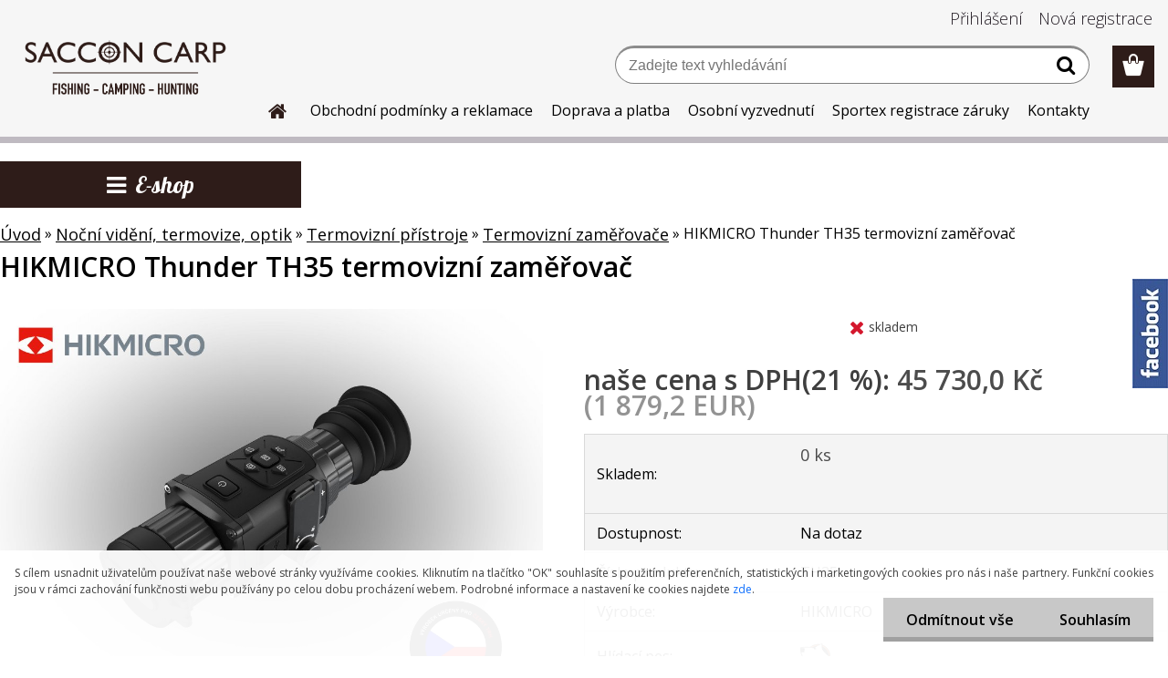

--- FILE ---
content_type: text/html; charset=utf-8
request_url: https://www.saccon.cz/HIKMICRO-Thunder-TH35-termovizni-zamerovac-d1693.htm
body_size: 30184
content:


        <!DOCTYPE html>
    <html xmlns:og="http://ogp.me/ns#" xmlns:fb="http://www.facebook.com/2008/fbml" lang="cs" class="tmpl__etherum">
      <head>
          <script>
              window.cookie_preferences = getCookieSettings('cookie_preferences');
              window.cookie_statistics = getCookieSettings('cookie_statistics');
              window.cookie_marketing = getCookieSettings('cookie_marketing');

              function getCookieSettings(cookie_name) {
                  if (document.cookie.length > 0)
                  {
                      cookie_start = document.cookie.indexOf(cookie_name + "=");
                      if (cookie_start != -1)
                      {
                          cookie_start = cookie_start + cookie_name.length + 1;
                          cookie_end = document.cookie.indexOf(";", cookie_start);
                          if (cookie_end == -1)
                          {
                              cookie_end = document.cookie.length;
                          }
                          return unescape(document.cookie.substring(cookie_start, cookie_end));
                      }
                  }
                  return false;
              }
          </script>
              <script type="text/javascript" src="https://c.seznam.cz/js/rc.js"></script>
              <title>Noční vidění, termovize, optik | HIKMICRO Thunder TH35 termovizní zaměřovač  | Saccon Carp</title>
        <script type="text/javascript">var action_unavailable='action_unavailable';var id_language = 'cs';var id_country_code = 'CZ';var language_code = 'cs-CZ';var path_request = '/request.php';var type_request = 'POST';var cache_break = "2517"; var enable_console_debug = false; var enable_logging_errors = false;var administration_id_language = 'cs';var administration_id_country_code = 'CZ';</script>          <script type="text/javascript" src="//ajax.googleapis.com/ajax/libs/jquery/1.8.3/jquery.min.js"></script>
          <script type="text/javascript" src="//code.jquery.com/ui/1.12.1/jquery-ui.min.js" ></script>
                  <script src="/wa_script/js/jquery.hoverIntent.minified.js?_=2025-01-14-11-59" type="text/javascript"></script>
        <script type="text/javascript" src="/admin/jscripts/jquery.qtip.min.js?_=2025-01-14-11-59"></script>
                  <script src="/wa_script/js/jquery.selectBoxIt.min.js?_=2025-01-14-11-59" type="text/javascript"></script>
                  <script src="/wa_script/js/bs_overlay.js?_=2025-01-14-11-59" type="text/javascript"></script>
        <script src="/wa_script/js/bs_design.js?_=2025-01-14-11-59" type="text/javascript"></script>
        <script src="/admin/jscripts/wa_translation.js?_=2025-01-14-11-59" type="text/javascript"></script>
        <link rel="stylesheet" type="text/css" href="/css/jquery.selectBoxIt.wa_script.css?_=2025-01-14-11-59" media="screen, projection">
        <link rel="stylesheet" type="text/css" href="/css/jquery.qtip.lupa.css?_=2025-01-14-11-59">
        
                  <script src="/wa_script/js/jquery.colorbox-min.js?_=2025-01-14-11-59" type="text/javascript"></script>
          <link rel="stylesheet" type="text/css" href="/css/colorbox.css?_=2025-01-14-11-59">
          <script type="text/javascript">
            jQuery(document).ready(function() {
              (function() {
                function createGalleries(rel) {
                  var regex = new RegExp(rel + "\\[(\\d+)]"),
                      m, group = "g_" + rel, groupN;
                  $("a[rel*=" + rel + "]").each(function() {
                    m = regex.exec(this.getAttribute("rel"));
                    if(m) {
                      groupN = group + m[1];
                    } else {
                      groupN = group;
                    }
                    $(this).colorbox({
                      rel: groupN,
                      slideshow:true,
                       maxWidth: "85%",
                       maxHeight: "85%",
                       returnFocus: false
                    });
                  });
                }
                createGalleries("lytebox");
                createGalleries("lyteshow");
              })();
            });</script>
          <script type="text/javascript">
      function init_products_hovers()
      {
        jQuery(".product").hoverIntent({
          over: function(){
            jQuery(this).find(".icons_width_hack").animate({width: "130px"}, 300, function(){});
          } ,
          out: function(){
            jQuery(this).find(".icons_width_hack").animate({width: "10px"}, 300, function(){});
          },
          interval: 40
        });
      }
      jQuery(document).ready(function(){

        jQuery(".param select, .sorting select").selectBoxIt();

        jQuery(".productFooter").click(function()
        {
          var $product_detail_link = jQuery(this).parent().find("a:first");

          if($product_detail_link.length && $product_detail_link.attr("href"))
          {
            window.location.href = $product_detail_link.attr("href");
          }
        });
        init_products_hovers();
        
        ebar_details_visibility = {};
        ebar_details_visibility["user"] = false;
        ebar_details_visibility["basket"] = false;

        ebar_details_timer = {};
        ebar_details_timer["user"] = setTimeout(function(){},100);
        ebar_details_timer["basket"] = setTimeout(function(){},100);

        function ebar_set_show($caller)
        {
          var $box_name = $($caller).attr("id").split("_")[0];

          ebar_details_visibility["user"] = false;
          ebar_details_visibility["basket"] = false;

          ebar_details_visibility[$box_name] = true;

          resolve_ebar_set_visibility("user");
          resolve_ebar_set_visibility("basket");
        }

        function ebar_set_hide($caller)
        {
          var $box_name = $($caller).attr("id").split("_")[0];

          ebar_details_visibility[$box_name] = false;

          clearTimeout(ebar_details_timer[$box_name]);
          ebar_details_timer[$box_name] = setTimeout(function(){resolve_ebar_set_visibility($box_name);},300);
        }

        function resolve_ebar_set_visibility($box_name)
        {
          if(   ebar_details_visibility[$box_name]
             && jQuery("#"+$box_name+"_detail").is(":hidden"))
          {
            jQuery("#"+$box_name+"_detail").slideDown(300);
          }
          else if(   !ebar_details_visibility[$box_name]
                  && jQuery("#"+$box_name+"_detail").not(":hidden"))
          {
            jQuery("#"+$box_name+"_detail").slideUp(0, function() {
              $(this).css({overflow: ""});
            });
          }
        }

        
        jQuery("#user_icon, #basket_icon").hoverIntent({
          over: function(){
            ebar_set_show(this);
            
          } ,
          out: function(){
            ebar_set_hide(this);
          },
          interval: 40
        });
        
        jQuery("#user_icon").click(function(e)
        {
          if(jQuery(e.target).attr("id") == "user_icon")
          {
            window.location.href = "https://www.saccon.cz/9544trnc/e-login/";
          }
        });

        jQuery("#basket_icon").click(function(e)
        {
          if(jQuery(e.target).attr("id") == "basket_icon")
          {
            window.location.href = "https://www.saccon.cz/9544trnc/e-basket/";
          }
        });
      
      });
    </script>        <meta http-equiv="Content-language" content="cs">
        <meta http-equiv="Content-Type" content="text/html; charset=utf-8">
        <meta name="language" content="czech">
        <meta name="keywords" content="hikmicro,thunder,th35,termovizní,zaměřovač">
        <meta name="description" content="Přístroj z oficiální české distribuce s prodlouženou zárukou na 3 roky, českým návodem a záručním a pozáručním servisem v ČR.
Termovizní zaměřovač">
        <meta name="revisit-after" content="1 Days">
        <meta name="distribution" content="global">
        <meta name="expires" content="never">
                  <meta name="expires" content="never">
                    <link rel="previewimage" href="https://www.saccon.cz/fotky102592/fotos/_vyr_1693363636iuizuizuizui.jpg" />
                    <link rel="canonical" href="https://www.saccon.cz/HIKMICRO-Thunder-TH35-termovizni-zamerovac-d1693.htm?tab=description"/>
          <meta property="og:image" content="http://www.saccon.cz/fotky102592/fotos/_vyr_1693363636iuizuizuizui.jpg" />
<meta property="og:image:secure_url" content="https://www.saccon.cz/fotky102592/fotos/_vyr_1693363636iuizuizuizui.jpg" />
<meta property="og:image:type" content="image/jpeg" />
            <meta name="robots" content="index, follow">
                      <link href="//www.saccon.cz/fotky102592/favi.png" rel="icon" type="image/png">
          <link rel="shortcut icon" type="image/png" href="//www.saccon.cz/fotky102592/favi.png">
                  <link rel="stylesheet" type="text/css" href="/css/lang_dependent_css/lang_cs.css?_=2025-01-14-11-59" media="screen, projection">
                <link rel='stylesheet' type='text/css' href='/wa_script/js/styles.css?_=2025-01-14-11-59'>
        <script language='javascript' type='text/javascript' src='/wa_script/js/javascripts.js?_=2025-01-14-11-59'></script>
        <script language='javascript' type='text/javascript' src='/wa_script/js/check_tel.js?_=2025-01-14-11-59'></script>
          <script src="/assets/javascripts/buy_button.js?_=2025-01-14-11-59"></script>
            <script type="text/javascript" src="/wa_script/js/bs_user.js?_=2025-01-14-11-59"></script>
        <script type="text/javascript" src="/wa_script/js/bs_fce.js?_=2025-01-14-11-59"></script>
        <script type="text/javascript" src="/wa_script/js/bs_fixed_bar.js?_=2025-01-14-11-59"></script>
        <script type="text/javascript" src="/bohemiasoft/js/bs.js?_=2025-01-14-11-59"></script>
        <script src="/wa_script/js/jquery.number.min.js?_=2025-01-14-11-59" type="text/javascript"></script>
        <script type="text/javascript">
            BS.User.id = 102592;
            BS.User.domain = "9544trnc";
            BS.User.is_responsive_layout = true;
            BS.User.max_search_query_length = 50;
            BS.User.max_autocomplete_words_count = 5;

            WA.Translation._autocompleter_ambiguous_query = ' Hledavý výraz je pro našeptávač příliš obecný. Zadejte prosím další znaky, slova nebo pokračujte odesláním formuláře pro vyhledávání.';
            WA.Translation._autocompleter_no_results_found = ' Nebyly nalezeny žádné produkty ani kategorie.';
            WA.Translation._error = " Chyba";
            WA.Translation._success = " Nastaveno";
            WA.Translation._warning = " Upozornění";
            WA.Translation._multiples_inc_notify = '<p class="multiples-warning"><strong>Tento produkt je možné objednat pouze v násobcích #inc#. </strong><br><small>Vámi zadaný počet kusů byl navýšen dle tohoto násobku.</small></p>';
            WA.Translation._shipping_change_selected = " Změnit...";
            WA.Translation._shipping_deliver_to_address = " Zásilka bude doručena na zvolenou adresu";

            BS.Design.template = {
              name: "etherum",
              is_selected: function(name) {
                if(Array.isArray(name)) {
                  return name.indexOf(this.name) > -1;
                } else {
                  return name === this.name;
                }
              }
            };
            BS.Design.isLayout3 = true;
            BS.Design.templates = {
              TEMPLATE_ARGON: "argon",TEMPLATE_NEON: "neon",TEMPLATE_CARBON: "carbon",TEMPLATE_XENON: "xenon",TEMPLATE_AURUM: "aurum",TEMPLATE_CUPRUM: "cuprum",TEMPLATE_ERBIUM: "erbium",TEMPLATE_CADMIUM: "cadmium",TEMPLATE_BARIUM: "barium",TEMPLATE_CHROMIUM: "chromium",TEMPLATE_SILICIUM: "silicium",TEMPLATE_IRIDIUM: "iridium",TEMPLATE_INDIUM: "indium",TEMPLATE_OXYGEN: "oxygen",TEMPLATE_HELIUM: "helium",TEMPLATE_FLUOR: "fluor",TEMPLATE_FERRUM: "ferrum",TEMPLATE_TERBIUM: "terbium",TEMPLATE_URANIUM: "uranium",TEMPLATE_ZINCUM: "zincum",TEMPLATE_CERIUM: "cerium",TEMPLATE_KRYPTON: "krypton",TEMPLATE_THORIUM: "thorium",TEMPLATE_ETHERUM: "etherum",TEMPLATE_KRYPTONIT: "kryptonit",TEMPLATE_TITANIUM: "titanium",TEMPLATE_PLATINUM: "platinum"            };
        </script>
                  <script src="/js/progress_button/modernizr.custom.js"></script>
                      <link rel="stylesheet" type="text/css" href="/bower_components/owl.carousel/dist/assets/owl.carousel.min.css" />
            <link rel="stylesheet" type="text/css" href="/bower_components/owl.carousel/dist/assets/owl.theme.default.min.css" />
            <script src="/bower_components/owl.carousel/dist/owl.carousel.min.js"></script>
                    <link rel="stylesheet" type="text/css" href="//static.bohemiasoft.com/jave/style.css?_=2025-01-14-11-59" media="screen">
                    <link rel="stylesheet" type="text/css" href="/css/font-awesome.4.7.0.min.css" media="screen">
          <link rel="stylesheet" type="text/css" href="/sablony/nove/etherum/etherumblue/css/product_var3.css?_=2025-01-14-11-59" media="screen">
                    <link rel="stylesheet"
                type="text/css"
                id="tpl-editor-stylesheet"
                href="/sablony/nove/etherum/etherumblue/css/colors.css?_=2025-01-14-11-59"
                media="screen">

          <meta name="viewport" content="width=device-width, initial-scale=1.0">
          <link rel="stylesheet" 
                   type="text/css" 
                   href="https://static.bohemiasoft.com/custom-css/etherum.css?_1764594711" 
                   media="screen"><style type="text/css">
               <!--#site_logo{
                  width: 275px;
                  height: 100px;
                  background-image: url('/fotky102592/design_setup/images/logo_Web_logo_bez.png?cache_time=1739292726');
                  background-repeat: no-repeat;
                  
                }html body .myheader { 
          
          border: black;
          background-repeat: repeat;
          background-position: 0px 0px;
          
        }#page_background{
                  
                  background-repeat: repeat;
                  background-position: 0px 0px;
                  background-color: transparent;
                }.bgLupa{
                  padding: 0;
                  border: none;
                }

 :root { 
 }
-->
                </style>          <link rel="stylesheet" type="text/css" href="/fotky102592/design_setup/css/user_defined.css?_=1740647906" media="screen, projection">
                    <script type="text/javascript" src="/admin/jscripts/wa_dialogs.js?_=2025-01-14-11-59"></script>
            <script>
      $(document).ready(function() {
        if (getCookie('show_cookie_message' + '_102592_cz') != 'no') {
          if($('#cookies-agreement').attr('data-location') === '0')
          {
            $('.cookies-wrapper').css("top", "0px");
          }
          else
          {
            $('.cookies-wrapper').css("bottom", "0px");
          }
          $('.cookies-wrapper').show();
        }

        $('#cookies-notify__close').click(function() {
          setCookie('show_cookie_message' + '_102592_cz', 'no');
          $('#cookies-agreement').slideUp();
          $("#masterpage").attr("style", "");
          setCookie('cookie_preferences', 'true');
          setCookie('cookie_statistics', 'true');
          setCookie('cookie_marketing', 'true');
          window.cookie_preferences = true;
          window.cookie_statistics = true;
          window.cookie_marketing = true;
          if(typeof gtag === 'function') {
              gtag('consent', 'update', {
                  'ad_storage': 'granted',
                  'analytics_storage': 'granted',
                  'ad_user_data': 'granted',
                  'ad_personalization': 'granted'
              });
          }
         return false;
        });

        $("#cookies-notify__disagree").click(function(){
            save_preferences();
        });

        $('#cookies-notify__preferences-button-close').click(function(){
            var cookies_notify_preferences = $("#cookies-notify-checkbox__preferences").is(':checked');
            var cookies_notify_statistics = $("#cookies-notify-checkbox__statistics").is(':checked');
            var cookies_notify_marketing = $("#cookies-notify-checkbox__marketing").is(':checked');
            save_preferences(cookies_notify_preferences, cookies_notify_statistics, cookies_notify_marketing);
        });

        function save_preferences(preferences = false, statistics = false, marketing = false)
        {
            setCookie('show_cookie_message' + '_102592_cz', 'no');
            $('#cookies-agreement').slideUp();
            $("#masterpage").attr("style", "");
            setCookie('cookie_preferences', preferences);
            setCookie('cookie_statistics', statistics);
            setCookie('cookie_marketing', marketing);
            window.cookie_preferences = preferences;
            window.cookie_statistics = statistics;
            window.cookie_marketing = marketing;
            if(marketing && typeof gtag === 'function')
            {
                gtag('consent', 'update', {
                    'ad_storage': 'granted'
                });
            }
            if(statistics && typeof gtag === 'function')
            {
                gtag('consent', 'update', {
                    'analytics_storage': 'granted',
                    'ad_user_data': 'granted',
                    'ad_personalization': 'granted',
                });
            }
            if(marketing === false && BS && BS.seznamIdentity) {
                BS.seznamIdentity.clearIdentity();
            }
        }

        /**
         * @param {String} cookie_name
         * @returns {String}
         */
        function getCookie(cookie_name) {
          if (document.cookie.length > 0)
          {
            cookie_start = document.cookie.indexOf(cookie_name + "=");
            if (cookie_start != -1)
            {
              cookie_start = cookie_start + cookie_name.length + 1;
              cookie_end = document.cookie.indexOf(";", cookie_start);
              if (cookie_end == -1)
              {
                cookie_end = document.cookie.length;
              }
              return unescape(document.cookie.substring(cookie_start, cookie_end));
            }
          }
          return "";
        }
        
        /**
         * @param {String} cookie_name
         * @param {String} value
         */
        function setCookie(cookie_name, value) {
          var time = new Date();
          time.setTime(time.getTime() + 365*24*60*60*1000); // + 1 rok
          var expires = "expires="+time.toUTCString();
          document.cookie = cookie_name + "=" + escape(value) + "; " + expires + "; path=/";
        }
      });
    </script>
            <script type="text/javascript" src="/wa_script/js/search_autocompleter.js?_=2025-01-14-11-59"></script>
                <link rel="stylesheet" type="text/css" href="/assets/vendor/magnific-popup/magnific-popup.css" />
      <script src="/assets/vendor/magnific-popup/jquery.magnific-popup.js"></script>
      <script type="text/javascript">
        BS.env = {
          decPoint: ",",
          basketFloatEnabled: false        };
      </script>
      <script type="text/javascript" src="/node_modules/select2/dist/js/select2.min.js"></script>
      <script type="text/javascript" src="/node_modules/maximize-select2-height/maximize-select2-height.min.js"></script>
      <script type="text/javascript">
        (function() {
          $.fn.select2.defaults.set("language", {
            noResults: function() {return " Nenalezeny žádné položky"},
            inputTooShort: function(o) {
              var n = o.minimum - o.input.length;
              return " Prosím zadejte #N# nebo více znaků.".replace("#N#", n);
            }
          });
          $.fn.select2.defaults.set("width", "100%")
        })();

      </script>
      <link type="text/css" rel="stylesheet" href="/node_modules/select2/dist/css/select2.min.css" />
      <script type="text/javascript" src="/wa_script/js/countdown_timer.js?_=2025-01-14-11-59"></script>
      <script type="text/javascript" src="/wa_script/js/app.js?_=2025-01-14-11-59"></script>
      <script type="text/javascript" src="/node_modules/jquery-validation/dist/jquery.validate.min.js"></script>

      
          </head>
      <body class="lang-cs layout3 not-home page-product-detail page-product-1693 basket-empty slider_available template-slider-custom vat-payer-y alternative-currency-y" >
        <a name="topweb"></a>
            <div id="cookies-agreement" class="cookies-wrapper" data-location="1"
         >
      <div class="cookies-notify-background"></div>
      <div class="cookies-notify" style="display:block!important;">
        <div class="cookies-notify__bar">
          <div class="cookies-notify__bar1">
            <div class="cookies-notify__text"
                                 >
                S cílem usnadnit uživatelům používat naše webové stránky využíváme cookies. Kliknutím na tlačítko "OK" souhlasíte s použitím preferenčních, statistických i marketingových cookies pro nás i naše partnery. Funkční cookies jsou v rámci zachování funkčnosti webu používány po celou dobu procházení webem. Podrobné informace a nastavení ke cookies najdete <span class="cookies-notify__detail_button">zde</span>.            </div>
            <div class="cookies-notify__button">
                <a href="#" id="cookies-notify__disagree" class="secondary-btn"
                   style="color: #000000;
                           background-color: #c8c8c8;
                           opacity: 1"
                >Odmítnout vše</a>
              <a href="#" id="cookies-notify__close"
                 style="color: #000000;
                        background-color: #c8c8c8;
                        opacity: 1"
                >Souhlasím</a>
            </div>
          </div>
                        <div class="cookies-notify__detail_box hidden"
                             >
                <div id="cookies-nofify__close_detail"> Zavřít</div>
                <div>
                    <br />
                    <b> Co jsou cookies?</b><br />
                    <span> Cookies jsou krátké textové informace, které jsou uloženy ve Vašem prohlížeči. Tyto informace běžně používají všechny webové stránky a jejich procházením dochází k ukládání cookies. Pomocí partnerských skriptů, které mohou stránky používat (například Google analytics</span><br /><br />
                    <b> Jak lze nastavit práci webu s cookies?</b><br />
                    <span> Přestože doporučujeme povolit používání všech typů cookies, práci webu s nimi můžete nastavit dle vlastních preferencí pomocí checkboxů zobrazených níže. Po odsouhlasení nastavení práce s cookies můžete změnit své rozhodnutí smazáním či editací cookies přímo v nastavení Vašeho prohlížeče. Podrobnější informace k promazání cookies najdete v nápovědě Vašeho prohlížeče.</span>
                </div>
                <div class="cookies-notify__checkboxes"
                                    >
                    <div class="checkbox-custom checkbox-default cookies-notify__checkbox">
                        <input type="checkbox" id="cookies-notify-checkbox__functional" checked disabled />
                        <label for="cookies-notify-checkbox__functional" class="cookies-notify__checkbox_label"> Nutné</label>
                    </div>
                    <div class="checkbox-custom checkbox-default cookies-notify__checkbox">
                        <input type="checkbox" id="cookies-notify-checkbox__preferences" checked />
                        <label for="cookies-notify-checkbox__preferences" class="cookies-notify__checkbox_label"> Preferenční</label>
                    </div>
                    <div class="checkbox-custom checkbox-default cookies-notify__checkbox">
                        <input type="checkbox" id="cookies-notify-checkbox__statistics" checked />
                        <label for="cookies-notify-checkbox__statistics" class="cookies-notify__checkbox_label"> Statistické</label>
                    </div>
                    <div class="checkbox-custom checkbox-default cookies-notify__checkbox">
                        <input type="checkbox" id="cookies-notify-checkbox__marketing" checked />
                        <label for="cookies-notify-checkbox__marketing" class="cookies-notify__checkbox_label"> Marketingové</label>
                    </div>
                </div>
                <div id="cookies-notify__cookie_types">
                    <div class="cookies-notify__cookie_type cookie-active" data-type="functional">
                         Nutné (13)
                    </div>
                    <div class="cookies-notify__cookie_type" data-type="preferences">
                         Preferenční (1)
                    </div>
                    <div class="cookies-notify__cookie_type" data-type="statistics">
                         Statistické (15)
                    </div>
                    <div class="cookies-notify__cookie_type" data-type="marketing">
                         Marketingové (15)
                    </div>
                    <div class="cookies-notify__cookie_type" data-type="unclassified">
                         Neklasifikované (7)
                    </div>
                </div>
                <div id="cookies-notify__cookie_detail">
                    <div class="cookie-notify__cookie_description">
                        <span id="cookie-notify__description_functional" class="cookie_description_active"> Tyto informace jsou nezbytné ke správnému chodu webové stránky jako například vkládání zboží do košíku, uložení vyplněných údajů nebo přihlášení do zákaznické sekce.</span>
                        <span id="cookie-notify__description_preferences" class="hidden"> Tyto cookies umožní přizpůsobit chování nebo vzhled stránky dle Vašich potřeb, například volba jazyka.</span>
                        <span id="cookie-notify__description_statistics" class="hidden"> Díky těmto cookies mohou majitelé i developeři webu více porozumět chování uživatelů a vyvijet stránku tak, aby byla co nejvíce prozákaznická. Tedy abyste co nejrychleji našli hledané zboží nebo co nejsnáze dokončili jeho nákup.</span>
                        <span id="cookie-notify__description_marketing" class="hidden"> Tyto informace umožní personalizovat zobrazení nabídek přímo pro Vás díky historické zkušenosti procházení dřívějších stránek a nabídek.</span>
                        <span id="cookie-notify__description_unclassified" class="hidden"> Tyto cookies prozatím nebyly roztříděny do vlastní kategorie.</span>
                    </div>
                    <style>
                        #cookies-notify__cookie_detail_table td
                        {
                            color: #ffffff                        }
                    </style>
                    <table class="table" id="cookies-notify__cookie_detail_table">
                        <thead>
                            <tr>
                                <th> Jméno</th>
                                <th> Účel</th>
                                <th> Vypršení</th>
                            </tr>
                        </thead>
                        <tbody>
                                                    <tr>
                                <td>show_cookie_message</td>
                                <td>Ukládá informaci o potřebě zobrazení cookie lišty</td>
                                <td>1 rok</td>
                            </tr>
                                                        <tr>
                                <td>__zlcmid</td>
                                <td>Tento soubor cookie se používá k uložení identity návštěvníka během návštěv a preference návštěvníka deaktivovat naši funkci živého chatu. </td>
                                <td>1 rok</td>
                            </tr>
                                                        <tr>
                                <td>__cfruid</td>
                                <td>Tento soubor cookie je součástí služeb poskytovaných společností Cloudflare – včetně vyrovnávání zátěže, doručování obsahu webových stránek a poskytování připojení DNS pro provozovatele webových stránek. </td>
                                <td>relace</td>
                            </tr>
                                                        <tr>
                                <td>_auth</td>
                                <td>Zajišťuje bezpečnost procházení návštěvníků tím, že zabraňuje padělání požadavků mezi stránkami. Tento soubor cookie je nezbytný pro bezpečnost webu a návštěvníka. </td>
                                <td>1 rok</td>
                            </tr>
                                                        <tr>
                                <td>csrftoken</td>
                                <td>Pomáhá předcházet útokům Cross-Site Request Forgery (CSRF). 
</td>
                                <td>1 rok</td>
                            </tr>
                                                        <tr>
                                <td>PHPSESSID</td>
                                <td>Zachovává stav uživatelské relace napříč požadavky na stránky. </td>
                                <td>relace</td>
                            </tr>
                                                        <tr>
                                <td>rc::a</td>
                                <td>Tento soubor cookie se používá k rozlišení mezi lidmi a roboty. To je výhodné pro web, aby
vytvářet platné zprávy o používání jejich webových stránek. </td>
                                <td>persistentní</td>
                            </tr>
                                                        <tr>
                                <td>rc::c</td>
                                <td>Tento soubor cookie se používá k rozlišení mezi lidmi a roboty. </td>
                                <td>relace</td>
                            </tr>
                                                        <tr>
                                <td>AWSALBCORS</td>
                                <td>Registruje, který server-cluster obsluhuje návštěvníka. To se používá v kontextu s vyrovnáváním zátěže, aby se optimalizovala uživatelská zkušenost. </td>
                                <td>6 dnů</td>
                            </tr>
                                                        <tr>
                                <td>18plus_allow_access#</td>
                                <td>Ukládá informaci o odsouhlasení okna 18+ pro web.</td>
                                <td>neznámý</td>
                            </tr>
                                                        <tr>
                                <td>18plus_cat#</td>
                                <td>Ukládá informaci o odsouhlasení okna 18+ pro kategorii.</td>
                                <td>neznámý</td>
                            </tr>
                                                        <tr>
                                <td>bs_slide_menu</td>
                                <td></td>
                                <td>neznámý</td>
                            </tr>
                                                        <tr>
                                <td>left_menu</td>
                                <td>Ukládá informaci o způsobu zobrazení levého menu.</td>
                                <td>neznámý</td>
                            </tr>
                                                    </tbody>
                    </table>
                    <div class="cookies-notify__button">
                        <a href="#" id="cookies-notify__preferences-button-close"
                           style="color: #000000;
                                background-color: #c8c8c8;
                                opacity: 1">
                            Uložit nastavení                        </a>
                    </div>
                </div>
            </div>
                    </div>
      </div>
    </div>
    
  <div id="responsive_layout_large"></div><div id="page">    <script type="text/javascript">
      var responsive_articlemenu_name = ' Menu';
      var responsive_eshopmenu_name = ' E-shop';
    </script>
        <link rel="stylesheet" type="text/css" href="/css/masterslider.css?_=2025-01-14-11-59" media="screen, projection">
    <script type="text/javascript" src="/js/masterslider.min.js"></script>
    <div class="myheader">
                <div class="navigate_bar">
            <div class="logo-wrapper">
            <a id="site_logo" href="//www.saccon.cz" class="mylogo" aria-label="Logo"></a>
    </div>
                        <!--[if IE 6]>
    <style>
    #main-menu ul ul{visibility:visible;}
    </style>
    <![endif]-->

    
    <div id="topmenu"><!-- TOPMENU -->
          <div id="search">
      <form name="search" id="searchForm" action="/search-engine.htm" method="GET" enctype="multipart/form-data">
        <label for="q" class="title_left2"> Hľadanie</label>
        <p>
          <input name="slovo" type="text" class="inputBox" id="q" placeholder=" Zadejte text vyhledávání" maxlength="50">
          
          <input type="hidden" id="source_service" value="www.webareal.cz">
        </p>
        <div class="wrapper_search_submit">
          <input type="submit" class="search_submit" aria-label="search" name="search_submit" value="">
        </div>
        <div id="search_setup_area">
          <input id="hledatjak2" checked="checked" type="radio" name="hledatjak" value="2">
          <label for="hledatjak2">Hledat ve zboží</label>
          <br />
          <input id="hledatjak1"  type="radio" name="hledatjak" value="1">
          <label for="hledatjak1">Hledat v článcích</label>
                    <script type="text/javascript">
            function resolve_search_mode_visibility()
            {
              if (jQuery('form[name=search] input').is(':focus'))
              {
                if (jQuery('#search_setup_area').is(':hidden'))
                {
                  jQuery('#search_setup_area').slideDown(400);
                }
              }
              else
              {
                if (jQuery('#search_setup_area').not(':hidden'))
                {
                  jQuery('#search_setup_area').slideUp(400);
                }
              }
            }

            $('form[name=search] input').click(function() {
              this.focus();
            });

            jQuery('form[name=search] input')
                .focus(function() {
                  resolve_search_mode_visibility();
                })
                .blur(function() {
                  setTimeout(function() {
                    resolve_search_mode_visibility();
                  }, 1000);
                });

          </script>
                  </div>
      </form>
    </div>
          <div id="main-menu" class="">
                 <ul>
            <li class="eshop-menu-home">
              <a href="//www.saccon.cz" class="top_parent_act" aria-label="Homepage">
                              </a>
            </li>
          </ul>
          
<ul><li class="eshop-menu-3 eshop-menu-order-1 eshop-menu-odd"><a href="/Obchodni-podminky-a-reklamace-a3_0.htm"  class="top_parent">Obchodní podmínky a reklamace</a> <ul><!--[if lte IE 7]><table><tr><td><![endif]--> <li class="eshop-submenu-1"><a href="/Obchodni-podminky-a3_1.htm" >Obchodní podmínky</a></li><li class="eshop-submenu-2"><a href="/Odstoupeni-od-kupni-smlouvy-a3_2.htm" >Odstoupení od kupní smlouvy</a></li> <!--[if lte IE 7]></td></tr></table><![endif]--></ul> 
</li></ul>
<ul><li class="eshop-menu-6 eshop-menu-order-2 eshop-menu-even"><a href="/Doprava-a-platba-a6_0.htm"  class="top_parent">Doprava a platba</a>
</li></ul>
<ul><li class="eshop-menu-7 eshop-menu-order-3 eshop-menu-odd"><a href="/Osobni-vyzvednuti-a7_0.htm"  class="top_parent">Osobní vyzvednutí</a>
</li></ul>
<ul><li class="eshop-menu-8 eshop-menu-order-4 eshop-menu-even"><a href="/Sportex-registrace-zaruky-a8_0.htm"  class="top_parent">Sportex registrace záruky</a>
</li></ul>
<ul><li class="eshop-menu-9 eshop-menu-order-5 eshop-menu-odd"><a href="/Kontakty-a9_0.htm"  class="top_parent">Kontakty</a>
</li></ul>      </div>
    </div><!-- END TOPMENU -->
          </div>
          </div>
    <div id="page_background">      <div class="hack-box"><!-- HACK MIN WIDTH FOR IE 5, 5.5, 6  -->
                  <div id="masterpage" style="margin-bottom:95px;"><!-- MASTER PAGE -->
              <div id="header">          </div><!-- END HEADER -->
          
  <div id="ebar" class="" >        <div id="ebar_set">
                <div id="user_icon">

                            <div id="user_detail">
                    <div id="user_arrow_tag"></div>
                    <div id="user_content_tag">
                        <div id="user_content_tag_bg">
                            <a href="/9544trnc/e-login/"
                               class="elink user_login_text"
                               >
                               Přihlášení                            </a>
                            <a href="/9544trnc/e-register/"
                               class="elink user-logout user_register_text"
                               >
                               Nová registrace                            </a>
                        </div>
                    </div>
                </div>
            
        </div>
        
                <div id="basket_icon" >
            <div id="basket_detail">
                <div id="basket_arrow_tag"></div>
                <div id="basket_content_tag">
                    <a id="quantity_tag" href="/9544trnc/e-basket" rel="nofollow" class="elink"><span class="quantity_count">0</span></a>
                                    </div>
            </div>
        </div>
                <a id="basket_tag"
           href="9544trnc/e-basket"
           rel="nofollow"
           class="elink">
            <span id="basket_tag_left">&nbsp;</span>
            <span id="basket_tag_right">
                0 ks            </span>
        </a>
                </div></div>          <div id="aroundpage"><!-- AROUND PAGE -->
            
      <!-- LEFT BOX -->
      <div id="left-box">
            <div id="expandableMenu" class="eshop-menu">
      <p class="title_left_eshop">
        E-shop      </p>
      <div id="inleft_eshop" class="menu-typ-2 menu-outer-wrapper">
            <div class="menu-wrapper leftmenu">
          <ul class="root-eshop-menu">
          <li class="sub leftmenuDef category-menu-1 has-submenu">
            <a href="/Pruty-c2_0_1.htm" target="_self">
          <span>
      Pruty    </span>
          </a>
          <ul class="eshop-submenu level-2">
          <li class="sub leftmenuDef category-menu-1 has-submenu">
            <a href="/Pruty-c2_1_2.htm" target="_self">
          <span>
      Kaprové    </span>
          </a>
          <ul class="eshop-submenu level-3">
          <li class="sub leftmenuDef category-menu-1 has-submenu">
            <a href="/Pruty-c2_21_3.htm" target="_self">
          <span>
      Sportex    </span>
          </a>
          <ul class="eshop-submenu level-4 sublist-hidden">
          <li class="sub leftmenuDef category-menu-1">
            <a href="/Pruty-c2_203_4.htm" target="_self">
          <span>
      Advancer    </span>
          </a>
          </li>
        <li class="sub leftmenuDef category-menu-2">
            <a href="/Pruty-c2_25_4.htm" target="_self">
          <span>
      Competition     </span>
          </a>
          </li>
        <li class="sub leftmenuDef category-menu-3">
            <a href="/Pruty-c2_171_4.htm" target="_self">
          <span>
      Paragon    </span>
          </a>
          </li>
        <li class="sub leftmenuDef category-menu-4">
            <a href="/Pruty-c2_26_4.htm" target="_self">
          <span>
      Catapult    </span>
          </a>
          </li>
        <li class="sub leftmenuDef category-menu-5">
            <a href="/Pruty-c2_205_4.htm" target="_self">
          <span>
      Invictus    </span>
          </a>
          </li>
        <li class="sub leftmenuDef category-menu-6">
            <a href="/Pruty-c2_189_4.htm" target="_self">
          <span>
      D.N.A.    </span>
          </a>
          </li>
        <li class="sub leftmenuDef category-menu-7">
            <a href="/Pruty-c2_27_4.htm" target="_self">
          <span>
      Morion     </span>
          </a>
          </li>
        <li class="sub leftmenuDef category-menu-8">
            <a href="/Pruty-c2_190_4.htm" target="_self">
          <span>
      Purista    </span>
          </a>
          </li>
        <li class="sub leftmenuDef category-menu-9">
            <a href="/Pruty-c2_29_4.htm" target="_self">
          <span>
      FBC    </span>
          </a>
          </li>
        <li class="sub leftmenuDef category-menu-10">
            <a href="/Pruty-c2_32_4.htm" target="_self">
          <span>
      Brillant     </span>
          </a>
          </li>
        <li class="sub leftmenuDef category-menu-11">
            <a href="/Pruty-c2_191_4.htm" target="_self">
          <span>
      Intense    </span>
          </a>
          </li>
        <li class="sub leftmenuDef category-menu-12">
            <a href="/Pruty-c2_192_4.htm" target="_self">
          <span>
      Impressive    </span>
          </a>
          </li>
        <li class="sub leftmenuDef category-menu-13">
            <a href="/Pruty-c2_314_4.htm" target="_self">
          <span>
      Revolt    </span>
          </a>
          </li>
        </ul>
        </li>
        <li class="sub leftmenuDef category-menu-2 has-submenu">
            <a href="/Pruty-c2_22_3.htm" target="_self">
          <span>
      JRC    </span>
          </a>
          <ul class="eshop-submenu level-4 sublist-hidden">
          <li class="sub leftmenuDef category-menu-1">
            <a href="/Pruty-c2_43_4.htm" target="_self">
          <span>
       Powerplay    </span>
          </a>
          </li>
        <li class="sub leftmenuDef category-menu-2">
            <a href="/Pruty-c2_44_4.htm" target="_self">
          <span>
      Contact    </span>
          </a>
          </li>
        <li class="sub leftmenuDef category-menu-3">
            <a href="/Pruty-c2_67_4.htm" target="_self">
          <span>
      Stealth    </span>
          </a>
          </li>
        <li class="sub leftmenuDef category-menu-4">
            <a href="/Pruty-c2_68_4.htm" target="_self">
          <span>
      Cocoon    </span>
          </a>
          </li>
        <li class="sub leftmenuDef category-menu-5">
            <a href="/Pruty-c2_161_4.htm" target="_self">
          <span>
      Skyliner    </span>
          </a>
          </li>
        <li class="sub leftmenuDef category-menu-6">
            <a href="/Pruty-c2_222_4.htm" target="_self">
          <span>
      Defender    </span>
          </a>
          </li>
        <li class="sub leftmenuDef category-menu-7">
            <a href="/Pruty-c2_328_4.htm" target="_self">
          <span>
      Extreme    </span>
          </a>
          </li>
        </ul>
        </li>
        <li class="sub leftmenuDef category-menu-3 has-submenu">
            <a href="/Pruty-c2_23_3.htm" target="_self">
          <span>
      Wychwood    </span>
          </a>
          <ul class="eshop-submenu level-4 sublist-hidden">
          <li class="sub leftmenuDef category-menu-1">
            <a href="/Pruty-c2_146_4.htm" target="_self">
          <span>
      A-101    </span>
          </a>
          </li>
        <li class="sub leftmenuDef category-menu-2">
            <a href="/Pruty-c2_42_4.htm" target="_self">
          <span>
      C-201    </span>
          </a>
          </li>
        </ul>
        </li>
        <li class="sub leftmenuDef category-menu-4 has-submenu">
            <a href="/Pruty-c2_24_3.htm" target="_self">
          <span>
      Giants Fishing    </span>
          </a>
          <ul class="eshop-submenu level-4 sublist-hidden">
          <li class="sub leftmenuDef category-menu-1">
            <a href="/Pruty-c2_92_4.htm" target="_self">
          <span>
      CPX    </span>
          </a>
          </li>
        <li class="sub leftmenuDef category-menu-2">
            <a href="/Pruty-c2_93_4.htm" target="_self">
          <span>
      LXR    </span>
          </a>
          </li>
        <li class="sub leftmenuDef category-menu-3">
            <a href="/Pruty-c2_94_4.htm" target="_self">
          <span>
      Distant    </span>
          </a>
          </li>
        </ul>
        </li>
        <li class="sub leftmenuDef category-menu-5 has-submenu">
            <a href="/Pruty-c2_65_3.htm" target="_self">
          <span>
      Greys    </span>
          </a>
          <ul class="eshop-submenu level-4 sublist-hidden">
          <li class="sub leftmenuDef category-menu-1">
            <a href="/Pruty-c2_66_4.htm" target="_self">
          <span>
      GT3    </span>
          </a>
          </li>
        <li class="sub leftmenuDef category-menu-2">
            <a href="/Pruty-c2_183_4.htm" target="_self">
          <span>
      Stalking    </span>
          </a>
          </li>
        <li class="sub leftmenuDef category-menu-3">
            <a href="/Pruty-c2_230_4.htm" target="_self">
          <span>
      Air-Curve    </span>
          </a>
          </li>
        </ul>
        </li>
        <li class="sub leftmenuDef category-menu-6 item-hidden has-submenu">
            <a href="/Pruty-c2_99_3.htm" target="_self">
          <span>
      Prowess    </span>
          </a>
          <ul class="eshop-submenu level-4 sublist-hidden">
          <li class="sub leftmenuDef category-menu-1">
            <a href="/Pruty-c2_100_4.htm" target="_self">
          <span>
      Darkstar    </span>
          </a>
          </li>
        <li class="sub leftmenuDef category-menu-2">
            <a href="/Pruty-c2_165_4.htm" target="_self">
          <span>
      Tribu    </span>
          </a>
          </li>
        </ul>
        </li>
        <li class="sub leftmenuDef category-menu-7 item-hidden has-submenu">
            <a href="/Pruty-c2_159_3.htm" target="_self">
          <span>
      Chub    </span>
          </a>
          <ul class="eshop-submenu level-4 sublist-hidden">
          <li class="sub leftmenuDef category-menu-1">
            <a href="/Pruty-c2_160_4.htm" target="_self">
          <span>
      Outkast    </span>
          </a>
          </li>
        </ul>
        </li>
        <li class="sub leftmenuDef category-menu-8 item-hidden has-submenu">
            <a href="/Pruty-c2_163_3.htm" target="_self">
          <span>
      Impact    </span>
          </a>
          <ul class="eshop-submenu level-4 sublist-hidden">
          <li class="sub leftmenuDef category-menu-1">
            <a href="/Pruty-c2_164_4.htm" target="_self">
          <span>
      Carp    </span>
          </a>
          </li>
        </ul>
        </li>
            <li class="item-extra more-categories">
          <a href="/Pruty-c2_1_2.htm">
             Více          </a>
        </li>
            </ul>
        </li>
        <li class="sub leftmenuDef category-menu-2 has-submenu">
            <a href="/Pruty-c2_6_2.htm" target="_self">
          <span>
      Teleskopické    </span>
          </a>
          <ul class="eshop-submenu level-3">
          <li class="sub leftmenuDef category-menu-1 has-submenu">
            <a href="/Pruty-c2_40_3.htm" target="_self">
          <span>
      JRC    </span>
          </a>
          <ul class="eshop-submenu level-4 sublist-hidden">
          <li class="sub leftmenuDef category-menu-1">
            <a href="/Pruty-c2_61_4.htm" target="_self">
          <span>
      Contact    </span>
          </a>
          </li>
        <li class="sub leftmenuDef category-menu-2">
            <a href="/Pruty-c2_311_4.htm" target="_self">
          <span>
      Defender    </span>
          </a>
          </li>
        </ul>
        </li>
        <li class="sub leftmenuDef category-menu-2 has-submenu">
            <a href="/Pruty-c2_41_3.htm" target="_self">
          <span>
      Giants Fishing    </span>
          </a>
          <ul class="eshop-submenu level-4 sublist-hidden">
          <li class="sub leftmenuDef category-menu-1">
            <a href="/Pruty-c2_45_4.htm" target="_self">
          <span>
      CLX    </span>
          </a>
          </li>
        <li class="sub leftmenuDef category-menu-2">
            <a href="/Pruty-c2_46_4.htm" target="_self">
          <span>
      Fluent    </span>
          </a>
          </li>
        </ul>
        </li>
        <li class="sub leftmenuDef category-menu-3 has-submenu">
            <a href="/Pruty-c2_109_3.htm" target="_self">
          <span>
      Mitchell    </span>
          </a>
          <ul class="eshop-submenu level-4 sublist-hidden">
          <li class="sub leftmenuDef category-menu-1">
            <a href="/Pruty-c2_110_4.htm" target="_self">
          <span>
      Advanta    </span>
          </a>
          </li>
        <li class="sub leftmenuDef category-menu-2">
            <a href="/Pruty-c2_156_4.htm" target="_self">
          <span>
      Tanager    </span>
          </a>
          </li>
        <li class="sub leftmenuDef category-menu-3">
            <a href="/Pruty-c2_199_4.htm" target="_self">
          <span>
      TRAXX    </span>
          </a>
          </li>
        </ul>
        </li>
        <li class="sub leftmenuDef category-menu-4 has-submenu">
            <a href="/Pruty-c2_197_3.htm" target="_self">
          <span>
      Shakespeare    </span>
          </a>
          <ul class="eshop-submenu level-4 sublist-hidden">
          <li class="sub leftmenuDef category-menu-1">
            <a href="/Pruty-c2_198_4.htm" target="_self">
          <span>
      Cypry    </span>
          </a>
          </li>
        </ul>
        </li>
        </ul>
        </li>
        <li class="sub leftmenuDef category-menu-3 has-submenu">
            <a href="/Pruty-c2_2_2.htm" target="_self">
          <span>
      Feederové    </span>
          </a>
          <ul class="eshop-submenu level-3">
          <li class="sub leftmenuDef category-menu-1 has-submenu">
            <a href="/Pruty-c2_128_3.htm" target="_self">
          <span>
      Korum    </span>
          </a>
          <ul class="eshop-submenu level-4 sublist-hidden">
          <li class="sub leftmenuDef category-menu-1">
            <a href="/Pruty-c2_129_4.htm" target="_self">
          <span>
      Feeder Rod    </span>
          </a>
          </li>
        </ul>
        </li>
        <li class="sub leftmenuDef category-menu-2 has-submenu">
            <a href="/Pruty-c2_130_3.htm" target="_self">
          <span>
      Giants Fishing    </span>
          </a>
          <ul class="eshop-submenu level-4 sublist-hidden">
          <li class="sub leftmenuDef category-menu-1">
            <a href="/Pruty-c2_131_4.htm" target="_self">
          <span>
      CLX    </span>
          </a>
          </li>
        <li class="sub leftmenuDef category-menu-2">
            <a href="/Pruty-c2_132_4.htm" target="_self">
          <span>
      Fluent    </span>
          </a>
          </li>
        </ul>
        </li>
        <li class="sub leftmenuDef category-menu-3 has-submenu">
            <a href="/Pruty-c2_133_3.htm" target="_self">
          <span>
      Sportex    </span>
          </a>
          <ul class="eshop-submenu level-4 sublist-hidden">
          <li class="sub leftmenuDef category-menu-1">
            <a href="/Pruty-c2_145_4.htm" target="_self">
          <span>
      Carboflex    </span>
          </a>
          </li>
        <li class="sub leftmenuDef category-menu-2">
            <a href="/Pruty-c2_134_4.htm" target="_self">
          <span>
      Rapid    </span>
          </a>
          </li>
        <li class="sub leftmenuDef category-menu-3">
            <a href="/Pruty-c2_135_4.htm" target="_self">
          <span>
      Exclusive    </span>
          </a>
          </li>
        </ul>
        </li>
        <li class="sub leftmenuDef category-menu-4 has-submenu">
            <a href="/Pruty-c2_138_3.htm" target="_self">
          <span>
      Mitchell    </span>
          </a>
          <ul class="eshop-submenu level-4 sublist-hidden">
          <li class="sub leftmenuDef category-menu-1">
            <a href="/Pruty-c2_139_4.htm" target="_self">
          <span>
      Avocet R    </span>
          </a>
          </li>
        <li class="sub leftmenuDef category-menu-2">
            <a href="/Pruty-c2_140_4.htm" target="_self">
          <span>
      Avocet RZ    </span>
          </a>
          </li>
        </ul>
        </li>
        <li class="sub leftmenuDef category-menu-5 has-submenu">
            <a href="/Pruty-c2_212_3.htm" target="_self">
          <span>
      Shakespeare    </span>
          </a>
          <ul class="eshop-submenu level-4 sublist-hidden">
          <li class="sub leftmenuDef category-menu-1">
            <a href="/Pruty-c2_213_4.htm" target="_self">
          <span>
      Sigma    </span>
          </a>
          </li>
        </ul>
        </li>
        </ul>
        </li>
        <li class="sub leftmenuDef category-menu-4 has-submenu">
            <a href="/Pruty-c2_62_2.htm" target="_self">
          <span>
      Přívlačové    </span>
          </a>
          <ul class="eshop-submenu level-3">
          <li class="sub leftmenuDef category-menu-1 has-submenu">
            <a href="/Pruty-c2_63_3.htm" target="_self">
          <span>
      Abu Garcia    </span>
          </a>
          <ul class="eshop-submenu level-4 sublist-hidden">
          <li class="sub leftmenuDef category-menu-1">
            <a href="/Pruty-c2_64_4.htm" target="_self">
          <span>
      Venerate    </span>
          </a>
          </li>
        <li class="sub leftmenuDef category-menu-2">
            <a href="/Pruty-c2_162_4.htm" target="_self">
          <span>
      Veritas    </span>
          </a>
          </li>
        </ul>
        </li>
        <li class="sub leftmenuDef category-menu-2 has-submenu">
            <a href="/Pruty-c2_118_3.htm" target="_self">
          <span>
      PENN    </span>
          </a>
          <ul class="eshop-submenu level-4 sublist-hidden">
          <li class="sub leftmenuDef category-menu-1">
            <a href="/Pruty-c2_119_4.htm" target="_self">
          <span>
      Regiment    </span>
          </a>
          </li>
        </ul>
        </li>
        <li class="sub leftmenuDef category-menu-3 has-submenu">
            <a href="/Pruty-c2_166_3.htm" target="_self">
          <span>
      Sportex    </span>
          </a>
          <ul class="eshop-submenu level-4 sublist-hidden">
          <li class="sub leftmenuDef category-menu-1">
            <a href="/Pruty-c2_167_4.htm" target="_self">
          <span>
      Black Pearl    </span>
          </a>
          </li>
        <li class="sub leftmenuDef category-menu-2">
            <a href="/Pruty-c2_170_4.htm" target="_self">
          <span>
      Turbo Cat Spin    </span>
          </a>
          </li>
        <li class="sub leftmenuDef category-menu-3">
            <a href="/Pruty-c2_195_4.htm" target="_self">
          <span>
      Godspeed    </span>
          </a>
          </li>
        <li class="sub leftmenuDef category-menu-4">
            <a href="/Pruty-c2_227_4.htm" target="_self">
          <span>
      Catfire spin    </span>
          </a>
          </li>
        </ul>
        </li>
        <li class="sub leftmenuDef category-menu-4 has-submenu">
            <a href="/Pruty-c2_315_3.htm" target="_self">
          <span>
      Berkley    </span>
          </a>
          <ul class="eshop-submenu level-4 sublist-hidden">
          <li class="sub leftmenuDef category-menu-1">
            <a href="/Pruty-c2_316_4.htm" target="_self">
          <span>
      FireFlex    </span>
          </a>
          </li>
        </ul>
        </li>
        </ul>
        </li>
        <li class="sub leftmenuDef category-menu-5 has-submenu">
            <a href="/Pruty-c2_123_2.htm" target="_self">
          <span>
      Sumcové    </span>
          </a>
          <ul class="eshop-submenu level-3">
          <li class="sub leftmenuDef category-menu-1 has-submenu">
            <a href="/Pruty-c2_168_3.htm" target="_self">
          <span>
      Sportex    </span>
          </a>
          <ul class="eshop-submenu level-4 sublist-hidden">
          <li class="sub leftmenuDef category-menu-1">
            <a href="/Pruty-c2_169_4.htm" target="_self">
          <span>
      Turbo Cat    </span>
          </a>
          </li>
        <li class="sub leftmenuDef category-menu-2">
            <a href="/Pruty-c2_215_4.htm" target="_self">
          <span>
      Catfire    </span>
          </a>
          </li>
        </ul>
        </li>
        <li class="sub leftmenuDef category-menu-2 has-submenu">
            <a href="/Pruty-c2_184_3.htm" target="_self">
          <span>
      Berkley    </span>
          </a>
          <ul class="eshop-submenu level-4 sublist-hidden">
          <li class="sub leftmenuDef category-menu-1">
            <a href="/Pruty-c2_185_4.htm" target="_self">
          <span>
      Cat Hunter    </span>
          </a>
          </li>
        </ul>
        </li>
        <li class="sub leftmenuDef category-menu-3 has-submenu">
            <a href="/Pruty-c2_147_3.htm" target="_self">
          <span>
      Giants Fishing    </span>
          </a>
          <ul class="eshop-submenu level-4 sublist-hidden">
          <li class="sub leftmenuDef category-menu-1">
            <a href="/Pruty-c2_148_4.htm" target="_self">
          <span>
      Deluxe Catfish    </span>
          </a>
          </li>
        <li class="sub leftmenuDef category-menu-2">
            <a href="/Pruty-c2_152_4.htm" target="_self">
          <span>
      Deluxe Boat    </span>
          </a>
          </li>
        </ul>
        </li>
        <li class="sub leftmenuDef category-menu-4 has-submenu">
            <a href="/Pruty-c2_332_3.htm" target="_self">
          <span>
      PENN    </span>
          </a>
          <ul class="eshop-submenu level-4 sublist-hidden">
          <li class="sub leftmenuDef category-menu-1">
            <a href="/Pruty-c2_333_4.htm" target="_self">
          <span>
      Legion    </span>
          </a>
          </li>
        </ul>
        </li>
        </ul>
        </li>
        <li class="sub leftmenuDef category-menu-6 has-submenu">
            <a href="/Pruty-c2_122_2.htm" target="_self">
          <span>
      Plavačkové    </span>
          </a>
          <ul class="eshop-submenu level-3">
          <li class="sub leftmenuDef category-menu-1 has-submenu">
            <a href="/Pruty-c2_172_3.htm" target="_self">
          <span>
      Sportex    </span>
          </a>
          <ul class="eshop-submenu level-4 sublist-hidden">
          <li class="sub leftmenuDef category-menu-1">
            <a href="/Pruty-c2_173_4.htm" target="_self">
          <span>
      Paragon     </span>
          </a>
          </li>
        </ul>
        </li>
        <li class="sub leftmenuDef category-menu-2 has-submenu">
            <a href="/Pruty-c2_126_3.htm" target="_self">
          <span>
      Korum    </span>
          </a>
          <ul class="eshop-submenu level-4 sublist-hidden">
          <li class="sub leftmenuDef category-menu-1">
            <a href="/Pruty-c2_127_4.htm" target="_self">
          <span>
      Waggler    </span>
          </a>
          </li>
        </ul>
        </li>
        </ul>
        </li>
        <li class="sub leftmenuDef category-menu-7 has-submenu">
            <a href="/Pruty-c2_121_2.htm" target="_self">
          <span>
      Parmové    </span>
          </a>
          <ul class="eshop-submenu level-3">
          <li class="sub leftmenuDef category-menu-1 has-submenu">
            <a href="/Pruty-c2_124_3.htm" target="_self">
          <span>
      Korum    </span>
          </a>
          <ul class="eshop-submenu level-4 sublist-hidden">
          <li class="sub leftmenuDef category-menu-1">
            <a href="/Pruty-c2_125_4.htm" target="_self">
          <span>
      Barbel    </span>
          </a>
          </li>
        </ul>
        </li>
        </ul>
        </li>
        <li class="sub leftmenuDef category-menu-8 has-submenu">
            <a href="/Pruty-c2_149_2.htm" target="_self">
          <span>
      Mořské    </span>
          </a>
          <ul class="eshop-submenu level-3">
          <li class="sub leftmenuDef category-menu-1 has-submenu">
            <a href="/Pruty-c2_233_3.htm" target="_self">
          <span>
      PENN    </span>
          </a>
          <ul class="eshop-submenu level-4 sublist-hidden">
          <li class="sub leftmenuDef category-menu-1">
            <a href="/Pruty-c2_234_4.htm" target="_self">
          <span>
      Squadron    </span>
          </a>
          </li>
        </ul>
        </li>
        <li class="sub leftmenuDef category-menu-2 has-submenu">
            <a href="/Pruty-c2_150_3.htm" target="_self">
          <span>
      Giants Fishing    </span>
          </a>
          <ul class="eshop-submenu level-4 sublist-hidden">
          <li class="sub leftmenuDef category-menu-1">
            <a href="/Pruty-c2_151_4.htm" target="_self">
          <span>
      Deluxe Boat    </span>
          </a>
          </li>
        </ul>
        </li>
        </ul>
        </li>
        <li class="sub leftmenuDef category-menu-9 has-submenu">
            <a href="/Pruty-c2_174_2.htm" target="_self">
          <span>
      Zakrmovací, spodové    </span>
          </a>
          <ul class="eshop-submenu level-3">
          <li class="sub leftmenuDef category-menu-1 has-submenu">
            <a href="/Pruty-c2_175_3.htm" target="_self">
          <span>
      Sportex    </span>
          </a>
          <ul class="eshop-submenu level-4 sublist-hidden">
          <li class="sub leftmenuDef category-menu-1">
            <a href="/Pruty-c2_219_4.htm" target="_self">
          <span>
      Advancer    </span>
          </a>
          </li>
        <li class="sub leftmenuDef category-menu-2">
            <a href="/Pruty-c2_178_4.htm" target="_self">
          <span>
      Competition    </span>
          </a>
          </li>
        <li class="sub leftmenuDef category-menu-3">
            <a href="/Pruty-c2_179_4.htm" target="_self">
          <span>
      Catapult    </span>
          </a>
          </li>
        <li class="sub leftmenuDef category-menu-4">
            <a href="/Pruty-c2_180_4.htm" target="_self">
          <span>
      Paragon    </span>
          </a>
          </li>
        <li class="sub leftmenuDef category-menu-5">
            <a href="/Pruty-c2_220_4.htm" target="_self">
          <span>
      Invictus    </span>
          </a>
          </li>
        <li class="sub leftmenuDef category-menu-6">
            <a href="/Pruty-c2_221_4.htm" target="_self">
          <span>
      D.N.A.    </span>
          </a>
          </li>
        </ul>
        </li>
        <li class="sub leftmenuDef category-menu-2 has-submenu">
            <a href="/Pruty-c2_176_3.htm" target="_self">
          <span>
      JRC    </span>
          </a>
          <ul class="eshop-submenu level-4 sublist-hidden">
          <li class="sub leftmenuDef category-menu-1">
            <a href="/Pruty-c2_181_4.htm" target="_self">
          <span>
      Contact    </span>
          </a>
          </li>
        <li class="sub leftmenuDef category-menu-2">
            <a href="/Pruty-c2_317_4.htm" target="_self">
          <span>
      Cocoon    </span>
          </a>
          </li>
        <li class="sub leftmenuDef category-menu-3">
            <a href="/Pruty-c2_329_4.htm" target="_self">
          <span>
      Extreme    </span>
          </a>
          </li>
        <li class="sub leftmenuDef category-menu-4">
            <a href="/Pruty-c2_330_4.htm" target="_self">
          <span>
      Defender    </span>
          </a>
          </li>
        </ul>
        </li>
        <li class="sub leftmenuDef category-menu-3 has-submenu">
            <a href="/Pruty-c2_177_3.htm" target="_self">
          <span>
      Chub    </span>
          </a>
          <ul class="eshop-submenu level-4 sublist-hidden">
          <li class="sub leftmenuDef category-menu-1">
            <a href="/Pruty-c2_182_4.htm" target="_self">
          <span>
      Outkast    </span>
          </a>
          </li>
        </ul>
        </li>
        </ul>
        </li>
        </ul>
        </li>
        <li class="sub leftmenuDef category-menu-2 has-submenu">
            <a href="/Navijaky-c3_0_1.htm" target="_self">
          <span>
      Navijáky    </span>
          </a>
          <ul class="eshop-submenu level-2">
          <li class="sub leftmenuDef category-menu-1 has-submenu">
            <a href="/Navijaky-c3_3_2.htm" target="_self">
          <span>
      Přední brzda    </span>
          </a>
          <ul class="eshop-submenu level-3">
          <li class="sub leftmenuDef category-menu-1 has-submenu">
            <a href="/Navijaky-c3_34_3.htm" target="_self">
          <span>
      PENN    </span>
          </a>
          <ul class="eshop-submenu level-4 sublist-hidden">
          <li class="sub leftmenuDef category-menu-1">
            <a href="/Navijaky-c3_120_4.htm" target="_self">
          <span>
      Fierce     </span>
          </a>
          </li>
        <li class="sub leftmenuDef category-menu-2">
            <a href="/Navijaky-c3_214_4.htm" target="_self">
          <span>
      Rival    </span>
          </a>
          </li>
        <li class="sub leftmenuDef category-menu-3">
            <a href="/Navijaky-c3_210_4.htm" target="_self">
          <span>
      Pursuit    </span>
          </a>
          </li>
        <li class="sub leftmenuDef category-menu-4">
            <a href="/Navijaky-c3_211_4.htm" target="_self">
          <span>
      Sargus    </span>
          </a>
          </li>
        <li class="sub leftmenuDef category-menu-5">
            <a href="/Navijaky-c3_101_4.htm" target="_self">
          <span>
      Surfblaster    </span>
          </a>
          </li>
        <li class="sub leftmenuDef category-menu-6">
            <a href="/Navijaky-c3_52_4.htm" target="_self">
          <span>
      Battle    </span>
          </a>
          </li>
        <li class="sub leftmenuDef category-menu-7">
            <a href="/Navijaky-c3_103_4.htm" target="_self">
          <span>
      Affinity    </span>
          </a>
          </li>
        <li class="sub leftmenuDef category-menu-8">
            <a href="/Navijaky-c3_186_4.htm" target="_self">
          <span>
      Spinfisher    </span>
          </a>
          </li>
        <li class="sub leftmenuDef category-menu-9">
            <a href="/Navijaky-c3_51_4.htm" target="_self">
          <span>
      Slammer    </span>
          </a>
          </li>
        <li class="sub leftmenuDef category-menu-10">
            <a href="/Navijaky-c3_193_4.htm" target="_self">
          <span>
      Clash    </span>
          </a>
          </li>
        <li class="sub leftmenuDef category-menu-11">
            <a href="/Navijaky-c3_206_4.htm" target="_self">
          <span>
      Conflict    </span>
          </a>
          </li>
        <li class="sub leftmenuDef category-menu-12">
            <a href="/Navijaky-c3_337_4.htm" target="_self">
          <span>
      Tidal    </span>
          </a>
          </li>
        <li class="sub leftmenuDef category-menu-13">
            <a href="/Navijaky-c3_338_4.htm" target="_self">
          <span>
      Vantage    </span>
          </a>
          </li>
        </ul>
        </li>
        <li class="sub leftmenuDef category-menu-2 has-submenu">
            <a href="/Navijaky-c3_35_3.htm" target="_self">
          <span>
      TICA    </span>
          </a>
          <ul class="eshop-submenu level-4 sublist-hidden">
          <li class="sub leftmenuDef category-menu-1">
            <a href="/Navijaky-c3_53_4.htm" target="_self">
          <span>
      Cambria    </span>
          </a>
          </li>
        <li class="sub leftmenuDef category-menu-2">
            <a href="/Navijaky-c3_54_4.htm" target="_self">
          <span>
      GAA    </span>
          </a>
          </li>
        <li class="sub leftmenuDef category-menu-3">
            <a href="/Navijaky-c3_55_4.htm" target="_self">
          <span>
      Galant    </span>
          </a>
          </li>
        <li class="sub leftmenuDef category-menu-4">
            <a href="/Navijaky-c3_56_4.htm" target="_self">
          <span>
      Scepter    </span>
          </a>
          </li>
        <li class="sub leftmenuDef category-menu-5">
            <a href="/Navijaky-c3_57_4.htm" target="_self">
          <span>
      Cybernetic    </span>
          </a>
          </li>
        <li class="sub leftmenuDef category-menu-6">
            <a href="/Navijaky-c3_58_4.htm" target="_self">
          <span>
      Dolphin    </span>
          </a>
          </li>
        <li class="sub leftmenuDef category-menu-7">
            <a href="/Navijaky-c3_59_4.htm" target="_self">
          <span>
      Talisman    </span>
          </a>
          </li>
        </ul>
        </li>
        <li class="sub leftmenuDef category-menu-3 has-submenu">
            <a href="/Navijaky-c3_36_3.htm" target="_self">
          <span>
      Mitchell    </span>
          </a>
          <ul class="eshop-submenu level-4 sublist-hidden">
          <li class="sub leftmenuDef category-menu-1">
            <a href="/Navijaky-c3_60_4.htm" target="_self">
          <span>
      Avocet    </span>
          </a>
          </li>
        </ul>
        </li>
        <li class="sub leftmenuDef category-menu-4 has-submenu">
            <a href="/Navijaky-c3_136_3.htm" target="_self">
          <span>
      Greys    </span>
          </a>
          <ul class="eshop-submenu level-4 sublist-hidden">
          <li class="sub leftmenuDef category-menu-1">
            <a href="/Navijaky-c3_137_4.htm" target="_self">
          <span>
      GFS    </span>
          </a>
          </li>
        </ul>
        </li>
        <li class="sub leftmenuDef category-menu-5 has-submenu">
            <a href="/Navijaky-c3_143_3.htm" target="_self">
          <span>
      Korum    </span>
          </a>
          <ul class="eshop-submenu level-4 sublist-hidden">
          <li class="sub leftmenuDef category-menu-1">
            <a href="/Navijaky-c3_144_4.htm" target="_self">
          <span>
      Feeder Reel    </span>
          </a>
          </li>
        </ul>
        </li>
        <li class="sub leftmenuDef category-menu-6 item-hidden has-submenu">
            <a href="/Navijaky-c3_157_3.htm" target="_self">
          <span>
      Abu Garcia    </span>
          </a>
          <ul class="eshop-submenu level-4 sublist-hidden">
          <li class="sub leftmenuDef category-menu-1">
            <a href="/Navijaky-c3_158_4.htm" target="_self">
          <span>
      Stamina    </span>
          </a>
          </li>
        </ul>
        </li>
        <li class="sub leftmenuDef category-menu-7 item-hidden has-submenu">
            <a href="/Navijaky-c3_196_3.htm" target="_self">
          <span>
      Wychwood    </span>
          </a>
          <ul class="eshop-submenu level-4 sublist-hidden">
          <li class="sub leftmenuDef category-menu-1">
            <a href="/Navijaky-c3_218_4.htm" target="_self">
          <span>
      Riot    </span>
          </a>
          </li>
        </ul>
        </li>
        <li class="sub leftmenuDef category-menu-8 item-hidden has-submenu">
            <a href="/Navijaky-c3_216_3.htm" target="_self">
          <span>
      Avid Carp    </span>
          </a>
          <ul class="eshop-submenu level-4 sublist-hidden">
          <li class="sub leftmenuDef category-menu-1">
            <a href="/Navijaky-c3_217_4.htm" target="_self">
          <span>
      XR Spod    </span>
          </a>
          </li>
        </ul>
        </li>
        <li class="sub leftmenuDef category-menu-9 item-hidden">
            <a href="/Navijaky-c3_309_3.htm" target="_self">
          <span>
      Sonik    </span>
          </a>
          </li>
        <li class="sub leftmenuDef category-menu-10 item-hidden has-submenu">
            <a href="/Navijaky-c3_334_3.htm" target="_self">
          <span>
      JRC    </span>
          </a>
          <ul class="eshop-submenu level-4 sublist-hidden">
          <li class="sub leftmenuDef category-menu-1">
            <a href="/Navijaky-c3_335_4.htm" target="_self">
          <span>
      XTX    </span>
          </a>
          </li>
        </ul>
        </li>
            <li class="item-extra more-categories">
          <a href="/Navijaky-c3_3_2.htm">
             Více          </a>
        </li>
            </ul>
        </li>
        <li class="sub leftmenuDef category-menu-2">
            <a href="/Navijaky-c3_4_2.htm" target="_self">
          <span>
      Zadní brzda    </span>
          </a>
          </li>
        <li class="sub leftmenuDef category-menu-3 has-submenu">
            <a href="/Navijaky-c3_5_2.htm" target="_self">
          <span>
      Volnoběžná brzda    </span>
          </a>
          <ul class="eshop-submenu level-3">
          <li class="sub leftmenuDef category-menu-1 has-submenu">
            <a href="/Navijaky-c3_37_3.htm" target="_self">
          <span>
      PENN    </span>
          </a>
          <ul class="eshop-submenu level-4 sublist-hidden">
          <li class="sub leftmenuDef category-menu-1">
            <a href="/Navijaky-c3_49_4.htm" target="_self">
          <span>
      Slammer Live Liner    </span>
          </a>
          </li>
        <li class="sub leftmenuDef category-menu-2">
            <a href="/Navijaky-c3_104_4.htm" target="_self">
          <span>
      Affinity Live Liner    </span>
          </a>
          </li>
        <li class="sub leftmenuDef category-menu-3">
            <a href="/Navijaky-c3_102_4.htm" target="_self">
          <span>
      Battle Live Liner    </span>
          </a>
          </li>
        </ul>
        </li>
        <li class="sub leftmenuDef category-menu-2 has-submenu">
            <a href="/Navijaky-c3_38_3.htm" target="_self">
          <span>
      Korum    </span>
          </a>
          <ul class="eshop-submenu level-4 sublist-hidden">
          <li class="sub leftmenuDef category-menu-1">
            <a href="/Navijaky-c3_47_4.htm" target="_self">
          <span>
      KMR    </span>
          </a>
          </li>
        <li class="sub leftmenuDef category-menu-2">
            <a href="/Navijaky-c3_48_4.htm" target="_self">
          <span>
      Free Spool    </span>
          </a>
          </li>
        </ul>
        </li>
        <li class="sub leftmenuDef category-menu-3 has-submenu">
            <a href="/Navijaky-c3_39_3.htm" target="_self">
          <span>
      Wychwood    </span>
          </a>
          <ul class="eshop-submenu level-4 sublist-hidden">
          <li class="sub leftmenuDef category-menu-1">
            <a href="/Navijaky-c3_50_4.htm" target="_self">
          <span>
      Solace    </span>
          </a>
          </li>
        </ul>
        </li>
        <li class="sub leftmenuDef category-menu-4 has-submenu">
            <a href="/Navijaky-c3_187_3.htm" target="_self">
          <span>
      Okuma    </span>
          </a>
          <ul class="eshop-submenu level-4 sublist-hidden">
          <li class="sub leftmenuDef category-menu-1">
            <a href="/Navijaky-c3_188_4.htm" target="_self">
          <span>
      Longbow    </span>
          </a>
          </li>
        </ul>
        </li>
        </ul>
        </li>
        <li class="sub leftmenuDef category-menu-4 has-submenu">
            <a href="/Navijaky-c3_141_2.htm" target="_self">
          <span>
      Náhradní cívky    </span>
          </a>
          <ul class="eshop-submenu level-3">
          <li class="sub leftmenuDef category-menu-1 has-submenu">
            <a href="/Navijaky-c3_142_3.htm" target="_self">
          <span>
      PENN    </span>
          </a>
          <ul class="eshop-submenu level-4 sublist-hidden">
          <li class="sub leftmenuDef category-menu-1">
            <a href="/Navijaky-c3_228_4.htm" target="_self">
          <span>
      Slammer    </span>
          </a>
          </li>
        <li class="sub leftmenuDef category-menu-2">
            <a href="/Navijaky-c3_229_4.htm" target="_self">
          <span>
      Conflict    </span>
          </a>
          </li>
        </ul>
        </li>
        </ul>
        </li>
        </ul>
        </li>
        <li class="sub leftmenuDef category-menu-3 has-submenu">
            <a href="/Camping-outdoor-c4_0_1.htm" target="_self">
          <span>
      Camping, outdoor    </span>
          </a>
          <ul class="eshop-submenu level-2">
          <li class="sub leftmenuDef category-menu-1">
            <a href="/Camping-outdoor-c4_77_2.htm" target="_self">
          <span>
      Bivaky, přístřešky    </span>
          </a>
          </li>
        <li class="sub leftmenuDef category-menu-2">
            <a href="/Camping-outdoor-c4_78_2.htm" target="_self">
          <span>
      Druhé pláště     </span>
          </a>
          </li>
        <li class="sub leftmenuDef category-menu-3">
            <a href="/Camping-outdoor-c4_241_2.htm" target="_self">
          <span>
      Deštníky, slunečníky    </span>
          </a>
          </li>
        <li class="sub leftmenuDef category-menu-4">
            <a href="/Camping-outdoor-c4_244_2.htm" target="_self">
          <span>
      Křesla, sedačky    </span>
          </a>
          </li>
        <li class="sub leftmenuDef category-menu-5">
            <a href="/Camping-outdoor-c4_243_2.htm" target="_self">
          <span>
      Lehátka    </span>
          </a>
          </li>
        <li class="sub leftmenuDef category-menu-6">
            <a href="/Camping-outdoor-c4_242_2.htm" target="_self">
          <span>
      Spací pytle, polštáře    </span>
          </a>
          </li>
        <li class="sub leftmenuDef category-menu-7">
            <a href="/Camping-outdoor-c4_310_2.htm" target="_self">
          <span>
      Posedové vaky    </span>
          </a>
          </li>
        <li class="sub leftmenuDef category-menu-8">
            <a href="/Camping-outdoor-c4_336_2.htm" target="_self">
          <span>
      Pouzdra na zbraně    </span>
          </a>
          </li>
        <li class="sub leftmenuDef category-menu-9">
            <a href="/Camping-outdoor-c4_79_2.htm" target="_self">
          <span>
      Stolky, vaření a doplňky    </span>
          </a>
          </li>
        <li class="sub leftmenuDef category-menu-10 item-hidden">
            <a href="/Camping-outdoor-c4_246_2.htm" target="_self">
          <span>
      Tašky, batohy, pouzdra    </span>
          </a>
          </li>
        <li class="sub leftmenuDef category-menu-11 item-hidden">
            <a href="/Camping-outdoor-c4_245_2.htm" target="_self">
          <span>
      Pouzdra na pruty    </span>
          </a>
          </li>
        <li class="sub leftmenuDef category-menu-12 item-hidden">
            <a href="/Camping-outdoor-c4_248_2.htm" target="_self">
          <span>
      Krabičky, boxy, kufříky    </span>
          </a>
          </li>
        <li class="sub leftmenuDef category-menu-13 item-hidden">
            <a href="/Camping-outdoor-c4_249_2.htm" target="_self">
          <span>
      Pouzdra na návazce    </span>
          </a>
          </li>
        <li class="sub leftmenuDef category-menu-14 item-hidden">
            <a href="/Camping-outdoor-c4_247_2.htm" target="_self">
          <span>
      Síťky, tašky na boilies    </span>
          </a>
          </li>
        <li class="sub leftmenuDef category-menu-15 item-hidden">
            <a href="/Camping-outdoor-c4_250_2.htm" target="_self">
          <span>
      Čelovky    </span>
          </a>
          </li>
        <li class="sub leftmenuDef category-menu-16 item-hidden">
            <a href="/Camping-outdoor-c4_251_2.htm" target="_self">
          <span>
      Lampy, svítilny    </span>
          </a>
          </li>
        <li class="sub leftmenuDef category-menu-17 item-hidden">
            <a href="/Camping-outdoor-c4_271_2.htm" target="_self">
          <span>
      Přepravní vozíky    </span>
          </a>
          </li>
            <li class="item-extra more-categories">
          <a href="/Camping-outdoor-c4_0_1.htm">
             Všechny podkategorie          </a>
        </li>
            </ul>
        </li>
        <li class="sub leftmenuDef category-menu-4 has-submenu">
            <a href="/Signalizatory-zaberu-stojany-c7_0_1.htm" target="_self">
          <span>
      Signalizátory záběru, stojany    </span>
          </a>
          <ul class="eshop-submenu level-2">
          <li class="sub leftmenuDef category-menu-1">
            <a href="/Signalizatory-zaberu-stojany-c7_97_2.htm" target="_self">
          <span>
      Signalizátory    </span>
          </a>
          </li>
        <li class="sub leftmenuDef category-menu-2">
            <a href="/Signalizatory-zaberu-stojany-c7_236_2.htm" target="_self">
          <span>
      Příposlechy    </span>
          </a>
          </li>
        <li class="sub leftmenuDef category-menu-3">
            <a href="/Signalizatory-zaberu-stojany-c7_98_2.htm" target="_self">
          <span>
      Sady s příposlechem    </span>
          </a>
          </li>
        <li class="sub leftmenuDef category-menu-4">
            <a href="/Signalizatory-zaberu-stojany-c7_194_2.htm" target="_self">
          <span>
      Stabilizátory a doplňky    </span>
          </a>
          </li>
        <li class="sub leftmenuDef category-menu-5">
            <a href="/Signalizatory-zaberu-stojany-c7_235_2.htm" target="_self">
          <span>
      Swingery, čihátka    </span>
          </a>
          </li>
        <li class="sub leftmenuDef category-menu-6">
            <a href="/Signalizatory-zaberu-stojany-c7_273_2.htm" target="_self">
          <span>
      Splávky    </span>
          </a>
          </li>
        <li class="sub leftmenuDef category-menu-7">
            <a href="/Signalizatory-zaberu-stojany-c7_274_2.htm" target="_self">
          <span>
      Kačeny    </span>
          </a>
          </li>
        <li class="sub leftmenuDef category-menu-8">
            <a href="/Signalizatory-zaberu-stojany-c7_237_2.htm" target="_self">
          <span>
      Rohatinky    </span>
          </a>
          </li>
        <li class="sub leftmenuDef category-menu-9">
            <a href="/Signalizatory-zaberu-stojany-c7_238_2.htm" target="_self">
          <span>
      Vidličky, zavrtávky    </span>
          </a>
          </li>
        <li class="sub leftmenuDef category-menu-10 item-hidden">
            <a href="/Signalizatory-zaberu-stojany-c7_239_2.htm" target="_self">
          <span>
      Hrazdy, základny    </span>
          </a>
          </li>
        <li class="sub leftmenuDef category-menu-11 item-hidden">
            <a href="/Signalizatory-zaberu-stojany-c7_240_2.htm" target="_self">
          <span>
      Stojany    </span>
          </a>
          </li>
            <li class="item-extra more-categories">
          <a href="/Signalizatory-zaberu-stojany-c7_0_1.htm">
             Všechny podkategorie          </a>
        </li>
            </ul>
        </li>
        <li class="sub leftmenuDef category-menu-5 has-submenu">
            <a href="/Pece-o-ulovek-c36_0_1.htm" target="_self">
          <span>
      Péče o úlovek    </span>
          </a>
          <ul class="eshop-submenu level-2">
          <li class="sub leftmenuDef category-menu-1">
            <a href="/Pece-o-ulovek-c36_265_2.htm" target="_self">
          <span>
      Podběráky, hlavy    </span>
          </a>
          </li>
        <li class="sub leftmenuDef category-menu-2">
            <a href="/Pece-o-ulovek-c36_266_2.htm" target="_self">
          <span>
      Plováky k podběrákům    </span>
          </a>
          </li>
        <li class="sub leftmenuDef category-menu-3">
            <a href="/Pece-o-ulovek-c36_267_2.htm" target="_self">
          <span>
      Přechovávací a vážící saky    </span>
          </a>
          </li>
        <li class="sub leftmenuDef category-menu-4">
            <a href="/Pece-o-ulovek-c36_268_2.htm" target="_self">
          <span>
      Podložky pod ryby    </span>
          </a>
          </li>
        <li class="sub leftmenuDef category-menu-5">
            <a href="/Pece-o-ulovek-c36_270_2.htm" target="_self">
          <span>
      Váhy, metry    </span>
          </a>
          </li>
        <li class="sub leftmenuDef category-menu-6">
            <a href="/Pece-o-ulovek-c36_269_2.htm" target="_self">
          <span>
      Čeřeny    </span>
          </a>
          </li>
        <li class="sub leftmenuDef category-menu-7">
            <a href="/Pece-o-ulovek-c36_264_2.htm" target="_self">
          <span>
      Řízkovnice    </span>
          </a>
          </li>
        </ul>
        </li>
        <li class="sub leftmenuDef category-menu-6 has-submenu">
            <a href="/Vlasce-snury-bizuterie-c53_0_1.htm" target="_self">
          <span>
      Vlasce, šňůry, bižuterie    </span>
          </a>
          <ul class="eshop-submenu level-2">
          <li class="sub leftmenuDef category-menu-1">
            <a href="/Vlasce-snury-bizuterie-c53_277_2.htm" target="_self">
          <span>
      Vlasce    </span>
          </a>
          </li>
        <li class="sub leftmenuDef category-menu-2 has-submenu">
            <a href="/Vlasce-snury-bizuterie-c53_278_2.htm" target="_self">
          <span>
      Pletené šňůry    </span>
          </a>
          <ul class="eshop-submenu level-3">
          <li class="sub leftmenuDef category-menu-1">
            <a href="/Vlasce-snury-bizuterie-c53_279_3.htm" target="_self">
          <span>
      Vláčecí, mořské a sumcové    </span>
          </a>
          </li>
        <li class="sub leftmenuDef category-menu-2">
            <a href="/Vlasce-snury-bizuterie-c53_280_3.htm" target="_self">
          <span>
      Návazcové šňůry    </span>
          </a>
          </li>
        <li class="sub leftmenuDef category-menu-3">
            <a href="/Vlasce-snury-bizuterie-c53_281_3.htm" target="_self">
          <span>
      Odhozové, šokové šňůry    </span>
          </a>
          </li>
        <li class="sub leftmenuDef category-menu-4">
            <a href="/Vlasce-snury-bizuterie-c53_282_3.htm" target="_self">
          <span>
      Lanka, systémky    </span>
          </a>
          </li>
        </ul>
        </li>
        <li class="sub leftmenuDef category-menu-3">
            <a href="/Vlasce-snury-bizuterie-c53_283_2.htm" target="_self">
          <span>
      PVA program    </span>
          </a>
          </li>
        <li class="sub leftmenuDef category-menu-4">
            <a href="/Vlasce-snury-bizuterie-c53_284_2.htm" target="_self">
          <span>
      Jehly, vrtáky, nůžky    </span>
          </a>
          </li>
        <li class="sub leftmenuDef category-menu-5">
            <a href="/Vlasce-snury-bizuterie-c53_285_2.htm" target="_self">
          <span>
      Zarážky    </span>
          </a>
          </li>
        <li class="sub leftmenuDef category-menu-6">
            <a href="/Vlasce-snury-bizuterie-c53_286_2.htm" target="_self">
          <span>
      Bižuterie    </span>
          </a>
          </li>
        <li class="sub leftmenuDef category-menu-7 has-submenu">
            <a href="/Vlasce-snury-bizuterie-c53_287_2.htm" target="_self">
          <span>
      Háčky    </span>
          </a>
          <ul class="eshop-submenu level-3">
          <li class="sub leftmenuDef category-menu-1">
            <a href="/Vlasce-snury-bizuterie-c53_288_3.htm" target="_self">
          <span>
      Jednoháčky    </span>
          </a>
          </li>
        <li class="sub leftmenuDef category-menu-2">
            <a href="/Vlasce-snury-bizuterie-c53_289_3.htm" target="_self">
          <span>
      Dvojháčky    </span>
          </a>
          </li>
        <li class="sub leftmenuDef category-menu-3">
            <a href="/Vlasce-snury-bizuterie-c53_290_3.htm" target="_self">
          <span>
      Trojháčky    </span>
          </a>
          </li>
        </ul>
        </li>
        <li class="sub leftmenuDef category-menu-8 has-submenu">
            <a href="/Vlasce-snury-bizuterie-c53_291_2.htm" target="_self">
          <span>
      Zátěže, krmítka, formičky    </span>
          </a>
          <ul class="eshop-submenu level-3">
          <li class="sub leftmenuDef category-menu-1 has-submenu">
            <a href="/Vlasce-snury-bizuterie-c53_292_3.htm" target="_self">
          <span>
      Zátěže    </span>
          </a>
          <ul class="eshop-submenu level-4 sublist-hidden">
          <li class="sub leftmenuDef category-menu-1">
            <a href="/Vlasce-snury-bizuterie-c53_298_4.htm" target="_self">
          <span>
      Korda    </span>
          </a>
          </li>
        <li class="sub leftmenuDef category-menu-2">
            <a href="/Vlasce-snury-bizuterie-c53_299_4.htm" target="_self">
          <span>
      ZB    </span>
          </a>
          </li>
        <li class="sub leftmenuDef category-menu-3">
            <a href="/Vlasce-snury-bizuterie-c53_300_4.htm" target="_self">
          <span>
      ZB in line    </span>
          </a>
          </li>
        <li class="sub leftmenuDef category-menu-4">
            <a href="/Vlasce-snury-bizuterie-c53_301_4.htm" target="_self">
          <span>
      Helikoptéra    </span>
          </a>
          </li>
        <li class="sub leftmenuDef category-menu-5">
            <a href="/Vlasce-snury-bizuterie-c53_302_4.htm" target="_self">
          <span>
      Kulička průchozí    </span>
          </a>
          </li>
        <li class="sub leftmenuDef category-menu-6">
            <a href="/Vlasce-snury-bizuterie-c53_303_4.htm" target="_self">
          <span>
      Sumcové    </span>
          </a>
          </li>
        </ul>
        </li>
        <li class="sub leftmenuDef category-menu-2 has-submenu">
            <a href="/Vlasce-snury-bizuterie-c53_293_3.htm" target="_self">
          <span>
      Krmítka    </span>
          </a>
          <ul class="eshop-submenu level-4 sublist-hidden">
          <li class="sub leftmenuDef category-menu-1">
            <a href="/Vlasce-snury-bizuterie-c53_304_4.htm" target="_self">
          <span>
      Krmítka s obratlíkem    </span>
          </a>
          </li>
        <li class="sub leftmenuDef category-menu-2">
            <a href="/Vlasce-snury-bizuterie-c53_305_4.htm" target="_self">
          <span>
      Krmítka průběžná    </span>
          </a>
          </li>
        <li class="sub leftmenuDef category-menu-3">
            <a href="/Vlasce-snury-bizuterie-c53_306_4.htm" target="_self">
          <span>
      Krmítka helikoptéra    </span>
          </a>
          </li>
        <li class="sub leftmenuDef category-menu-4">
            <a href="/Vlasce-snury-bizuterie-c53_307_4.htm" target="_self">
          <span>
      Krmítka feeder    </span>
          </a>
          </li>
        <li class="sub leftmenuDef category-menu-5">
            <a href="/Vlasce-snury-bizuterie-c53_308_4.htm" target="_self">
          <span>
      Krmítka method feeder    </span>
          </a>
          </li>
        </ul>
        </li>
        <li class="sub leftmenuDef category-menu-3">
            <a href="/Vlasce-snury-bizuterie-c53_294_3.htm" target="_self">
          <span>
      Broky, sady    </span>
          </a>
          </li>
        <li class="sub leftmenuDef category-menu-4">
            <a href="/Vlasce-snury-bizuterie-c53_295_3.htm" target="_self">
          <span>
      Method Feeder     </span>
          </a>
          </li>
        <li class="sub leftmenuDef category-menu-5">
            <a href="/Vlasce-snury-bizuterie-c53_296_3.htm" target="_self">
          <span>
      Plastické zátěže    </span>
          </a>
          </li>
        <li class="sub leftmenuDef category-menu-6 item-hidden">
            <a href="/Vlasce-snury-bizuterie-c53_297_3.htm" target="_self">
          <span>
      Vypínací zátěže (Backlead)    </span>
          </a>
          </li>
            <li class="item-extra more-categories">
          <a href="/Vlasce-snury-bizuterie-c53_291_2.htm">
             Více          </a>
        </li>
            </ul>
        </li>
        </ul>
        </li>
        <li class="sub leftmenuDef category-menu-7 has-submenu">
            <a href="/Nastrahy-vnadici-pomucky-c20_0_1.htm" target="_self">
          <span>
      Nástrahy, vnadící pomůcky    </span>
          </a>
          <ul class="eshop-submenu level-2">
          <li class="sub leftmenuDef category-menu-1 has-submenu">
            <a href="/Nastrahy-vnadici-pomucky-c20_8_2.htm" target="_self">
          <span>
      Boilies    </span>
          </a>
          <ul class="eshop-submenu level-3">
          <li class="sub leftmenuDef category-menu-1">
            <a href="/Nastrahy-vnadici-pomucky-c20_14_3.htm" target="_self">
          <span>
      Trvanlivé boilies    </span>
          </a>
          </li>
        <li class="sub leftmenuDef category-menu-2">
            <a href="/Nastrahy-vnadici-pomucky-c20_15_3.htm" target="_self">
          <span>
      Plovoucí boilies Pop-Up    </span>
          </a>
          </li>
        <li class="sub leftmenuDef category-menu-3">
            <a href="/Nastrahy-vnadici-pomucky-c20_16_3.htm" target="_self">
          <span>
      Rohlíkové boilies    </span>
          </a>
          </li>
        </ul>
        </li>
        <li class="sub leftmenuDef category-menu-2">
            <a href="/Nastrahy-vnadici-pomucky-c20_10_2.htm" target="_self">
          <span>
      Pelety    </span>
          </a>
          </li>
        <li class="sub leftmenuDef category-menu-3">
            <a href="/Nastrahy-vnadici-pomucky-c20_17_2.htm" target="_self">
          <span>
      Nástrahy na háček    </span>
          </a>
          </li>
        <li class="sub leftmenuDef category-menu-4">
            <a href="/Nastrahy-vnadici-pomucky-c20_18_2.htm" target="_self">
          <span>
      Dipy, boostery    </span>
          </a>
          </li>
        <li class="sub leftmenuDef category-menu-5">
            <a href="/Nastrahy-vnadici-pomucky-c20_11_2.htm" target="_self">
          <span>
      Krmítkové směsi, method mixy    </span>
          </a>
          </li>
        <li class="sub leftmenuDef category-menu-6">
            <a href="/Nastrahy-vnadici-pomucky-c20_19_2.htm" target="_self">
          <span>
      Partikl    </span>
          </a>
          </li>
        <li class="sub leftmenuDef category-menu-7">
            <a href="/Nastrahy-vnadici-pomucky-c20_12_2.htm" target="_self">
          <span>
      Suroviny pro výrobu boilies    </span>
          </a>
          </li>
        <li class="sub leftmenuDef category-menu-8">
            <a href="/Nastrahy-vnadici-pomucky-c20_13_2.htm" target="_self">
          <span>
      Těsta, pasty, obalovačky    </span>
          </a>
          </li>
        <li class="sub leftmenuDef category-menu-9">
            <a href="/Nastrahy-vnadici-pomucky-c20_20_2.htm" target="_self">
          <span>
      Umělé imitace nástrah    </span>
          </a>
          </li>
        <li class="sub leftmenuDef category-menu-10 item-hidden has-submenu">
            <a href="/Nastrahy-vnadici-pomucky-c20_252_2.htm" target="_self">
          <span>
      Potřeby k zakrmování    </span>
          </a>
          <ul class="eshop-submenu level-3">
          <li class="sub leftmenuDef category-menu-1">
            <a href="/Nastrahy-vnadici-pomucky-c20_253_3.htm" target="_self">
          <span>
      Vrhací tyče, kobry    </span>
          </a>
          </li>
        <li class="sub leftmenuDef category-menu-2">
            <a href="/Nastrahy-vnadici-pomucky-c20_254_3.htm" target="_self">
          <span>
      Vnadící lopatky    </span>
          </a>
          </li>
        <li class="sub leftmenuDef category-menu-3">
            <a href="/Nastrahy-vnadici-pomucky-c20_255_3.htm" target="_self">
          <span>
      Praky    </span>
          </a>
          </li>
        <li class="sub leftmenuDef category-menu-4">
            <a href="/Nastrahy-vnadici-pomucky-c20_256_3.htm" target="_self">
          <span>
      Rakety    </span>
          </a>
          </li>
        <li class="sub leftmenuDef category-menu-5">
            <a href="/Nastrahy-vnadici-pomucky-c20_263_3.htm" target="_self">
          <span>
      Kbelíky, míchačky    </span>
          </a>
          </li>
        </ul>
        </li>
        <li class="sub leftmenuDef category-menu-11 item-hidden">
            <a href="/Nastrahy-vnadici-pomucky-c20_261_2.htm" target="_self">
          <span>
      Rollbaly    </span>
          </a>
          </li>
        <li class="sub leftmenuDef category-menu-12 item-hidden">
            <a href="/Nastrahy-vnadici-pomucky-c20_262_2.htm" target="_self">
          <span>
      Vytlačovací pistole    </span>
          </a>
          </li>
        <li class="sub leftmenuDef category-menu-13 item-hidden">
            <a href="/Nastrahy-vnadici-pomucky-c20_272_2.htm" target="_self">
          <span>
      Tyčové, nafukovací a H bójky    </span>
          </a>
          </li>
            <li class="item-extra more-categories">
          <a href="/Nastrahy-vnadici-pomucky-c20_0_1.htm">
             Všechny podkategorie          </a>
        </li>
            </ul>
        </li>
        <li class="sub leftmenuDef category-menu-8 has-submenu">
            <a href="/Cluny-motory-echoloty-c52_0_1.htm" target="_self">
          <span>
      Čluny, motory, echoloty    </span>
          </a>
          <ul class="eshop-submenu level-2">
          <li class="sub leftmenuDef category-menu-1">
            <a href="/Cluny-motory-echoloty-c52_257_2.htm" target="_self">
          <span>
      Nafukovací čluny    </span>
          </a>
          </li>
        <li class="sub leftmenuDef category-menu-2">
            <a href="/Cluny-motory-echoloty-c52_258_2.htm" target="_self">
          <span>
      Lodní elektromotory    </span>
          </a>
          </li>
        <li class="sub leftmenuDef category-menu-3">
            <a href="/Cluny-motory-echoloty-c52_259_2.htm" target="_self">
          <span>
      Echoloty, sonary    </span>
          </a>
          </li>
        <li class="sub leftmenuDef category-menu-4">
            <a href="/Cluny-motory-echoloty-c52_260_2.htm" target="_self">
          <span>
      Zavážecí loďky    </span>
          </a>
          </li>
        </ul>
        </li>
        <li class="sub leftmenuDef category-menu-9 has-submenu selected-category">
            <a href="/Nocni-videni-termovize-optik-c46_0_1.htm" target="_self">
          <span>
      Noční vidění, termovize, optik    </span>
          </a>
          <ul class="eshop-submenu level-2">
          <li class="sub leftmenuDef category-menu-1 has-submenu">
            <a href="/Nocni-videni-termovize-optik-c46_275_2.htm" target="_self">
          <span>
      Digitální noční vidění    </span>
          </a>
          <ul class="eshop-submenu level-3">
          <li class="sub leftmenuDef category-menu-1">
            <a href="/Nocni-videni-termovize-optik-c46_324_3.htm" target="_self">
          <span>
      Monokuláry s nočním viděním    </span>
          </a>
          </li>
        <li class="sub leftmenuDef category-menu-2">
            <a href="/Nocni-videni-termovize-optik-c46_325_3.htm" target="_self">
          <span>
      Binokuláry s nočním viděním    </span>
          </a>
          </li>
        <li class="sub leftmenuDef category-menu-3">
            <a href="/Nocni-videni-termovize-optik-c46_326_3.htm" target="_self">
          <span>
      Zaměřovače s nočním viděním    </span>
          </a>
          </li>
        <li class="sub leftmenuDef category-menu-4">
            <a href="/Nocni-videni-termovize-optik-c46_327_3.htm" target="_self">
          <span>
      Zasádky s nočním viděním    </span>
          </a>
          </li>
        <li class="sub leftmenuDef category-menu-5">
            <a href="/Nocni-videni-termovize-optik-c46_331_3.htm" target="_self">
          <span>
      Předsádky s nočním viděním    </span>
          </a>
          </li>
        </ul>
        </li>
        <li class="sub leftmenuDef category-menu-2 has-submenu selected-category">
            <a href="/Nocni-videni-termovize-optik-c46_225_2.htm" target="_self">
          <span>
      Termovizní přístroje    </span>
          </a>
          <ul class="eshop-submenu level-3">
          <li class="sub leftmenuDef category-menu-1">
            <a href="/Nocni-videni-termovize-optik-c46_318_3.htm" target="_self">
          <span>
      Termovizní monokuláry    </span>
          </a>
          </li>
        <li class="sub leftmenuDef category-menu-2">
            <a href="/Nocni-videni-termovize-optik-c46_321_3.htm" target="_self">
          <span>
      Termovizní binokuláry    </span>
          </a>
          </li>
        <li class="sub leftmenuDef category-menu-3 selected-category">
            <a href="/Nocni-videni-termovize-optik-c46_322_3.htm" target="_self">
          <span>
      Termovizní zaměřovače    </span>
          </a>
          </li>
        <li class="sub leftmenuDef category-menu-4">
            <a href="/Nocni-videni-termovize-optik-c46_323_3.htm" target="_self">
          <span>
      Termovizní předsádky    </span>
          </a>
          </li>
        </ul>
        </li>
        <li class="sub leftmenuDef category-menu-3 has-submenu">
            <a href="/Nocni-videni-termovize-optik-c46_226_2.htm" target="_self">
          <span>
      Příslušenství     </span>
          </a>
          <ul class="eshop-submenu level-3">
          <li class="sub leftmenuDef category-menu-1">
            <a href="/Nocni-videni-termovize-optik-c46_339_3.htm" target="_self">
          <span>
      Přísvity a montáže    </span>
          </a>
          </li>
        <li class="sub leftmenuDef category-menu-2">
            <a href="/Nocni-videni-termovize-optik-c46_340_3.htm" target="_self">
          <span>
      Objímky    </span>
          </a>
          </li>
        <li class="sub leftmenuDef category-menu-3">
            <a href="/Nocni-videni-termovize-optik-c46_341_3.htm" target="_self">
          <span>
      Pouzdra a poutka    </span>
          </a>
          </li>
        <li class="sub leftmenuDef category-menu-4">
            <a href="/Nocni-videni-termovize-optik-c46_342_3.htm" target="_self">
          <span>
      Montáže na zbraně    </span>
          </a>
          </li>
        <li class="sub leftmenuDef category-menu-5">
            <a href="/Nocni-videni-termovize-optik-c46_343_3.htm" target="_self">
          <span>
      Baterie a nabíječky    </span>
          </a>
          </li>
        <li class="sub leftmenuDef category-menu-6 item-hidden">
            <a href="/Nocni-videni-termovize-optik-c46_344_3.htm" target="_self">
          <span>
      Náhradní díly    </span>
          </a>
          </li>
        <li class="sub leftmenuDef category-menu-7 item-hidden">
            <a href="/Nocni-videni-termovize-optik-c46_345_3.htm" target="_self">
          <span>
      Paměťové karty    </span>
          </a>
          </li>
        <li class="sub leftmenuDef category-menu-8 item-hidden">
            <a href="/Nocni-videni-termovize-optik-c46_346_3.htm" target="_self">
          <span>
      Tepelné terče    </span>
          </a>
          </li>
            <li class="item-extra more-categories">
          <a href="/Nocni-videni-termovize-optik-c46_226_2.htm">
             Více          </a>
        </li>
            </ul>
        </li>
        <li class="sub leftmenuDef category-menu-4">
            <a href="/Nocni-videni-termovize-optik-c46_276_2.htm" target="_self">
          <span>
      Dalekohledy    </span>
          </a>
          </li>
        </ul>
        </li>
        <li class="sub leftmenuDef category-menu-10 has-submenu">
            <a href="/Fotopasti-prislusenstvi-c48_0_1.htm" target="_self">
          <span>
      Fotopasti, příslušenství     </span>
          </a>
          <ul class="eshop-submenu level-2">
          <li class="sub leftmenuDef category-menu-1">
            <a href="/Fotopasti-prislusenstvi-c48_202_2.htm" target="_self">
          <span>
      Fotopasti bez odesílání    </span>
          </a>
          </li>
        <li class="sub leftmenuDef category-menu-2">
            <a href="/Fotopasti-prislusenstvi-c48_200_2.htm" target="_self">
          <span>
      Fotopasti s odesíláním    </span>
          </a>
          </li>
        <li class="sub leftmenuDef category-menu-3 has-submenu">
            <a href="/Fotopasti-prislusenstvi-c48_201_2.htm" target="_self">
          <span>
      Příslušenství     </span>
          </a>
          <ul class="eshop-submenu level-3">
          <li class="sub leftmenuDef category-menu-1">
            <a href="/Fotopasti-prislusenstvi-c48_347_3.htm" target="_self">
          <span>
      Baterie, nabíječky a doplňky    </span>
          </a>
          </li>
        <li class="sub leftmenuDef category-menu-2">
            <a href="/Fotopasti-prislusenstvi-c48_351_3.htm" target="_self">
          <span>
      Kabely externího napájení    </span>
          </a>
          </li>
        <li class="sub leftmenuDef category-menu-3">
            <a href="/Fotopasti-prislusenstvi-c48_352_3.htm" target="_self">
          <span>
      Solární panely    </span>
          </a>
          </li>
        <li class="sub leftmenuDef category-menu-4">
            <a href="/Fotopasti-prislusenstvi-c48_349_3.htm" target="_self">
          <span>
      Paměťové karty    </span>
          </a>
          </li>
        <li class="sub leftmenuDef category-menu-5">
            <a href="/Fotopasti-prislusenstvi-c48_348_3.htm" target="_self">
          <span>
      Bezpečnostní boxy a lanka    </span>
          </a>
          </li>
        <li class="sub leftmenuDef category-menu-6 item-hidden">
            <a href="/Fotopasti-prislusenstvi-c48_350_3.htm" target="_self">
          <span>
      Náhradní díly    </span>
          </a>
          </li>
        <li class="sub leftmenuDef category-menu-7 item-hidden">
            <a href="/Fotopasti-prislusenstvi-c48_353_3.htm" target="_self">
          <span>
      SIM karty    </span>
          </a>
          </li>
            <li class="item-extra more-categories">
          <a href="/Fotopasti-prislusenstvi-c48_201_2.htm">
             Více          </a>
        </li>
            </ul>
        </li>
        </ul>
        </li>
        <li class="sub leftmenuDef category-menu-11 has-submenu">
            <a href="/Podavace-krmiva-prislusenstvi-c49_0_1.htm" target="_self">
          <span>
      Podavače krmiva, příslušenství    </span>
          </a>
          <ul class="eshop-submenu level-2">
          <li class="sub leftmenuDef category-menu-1">
            <a href="/Podavace-krmiva-prislusenstvi-c49_312_2.htm" target="_self">
          <span>
      Podavače krmiva     </span>
          </a>
          </li>
        <li class="sub leftmenuDef category-menu-2">
            <a href="/Podavace-krmiva-prislusenstvi-c49_313_2.htm" target="_self">
          <span>
      Příslušenství     </span>
          </a>
          </li>
        </ul>
        </li>
        <li class="sub leftmenuDef category-menu-12">
            <a href="/Strelecke-podpery-c54_0_1.htm" target="_self">
          <span>
      Střelecké podpěry    </span>
          </a>
          </li>
        <li class="sub leftmenuDef category-menu-13 has-submenu">
            <a href="/Obleceni-obuv-c32_0_1.htm" target="_self">
          <span>
      Oblečení, obuv    </span>
          </a>
          <ul class="eshop-submenu level-2">
          <li class="sub leftmenuDef category-menu-1">
            <a href="/Obleceni-obuv-c32_231_2.htm" target="_self">
          <span>
      Oblečení    </span>
          </a>
          </li>
        <li class="sub leftmenuDef category-menu-2">
            <a href="/Obleceni-obuv-c32_232_2.htm" target="_self">
          <span>
      Obuv    </span>
          </a>
          </li>
        </ul>
        </li>
            <li class="footer-item category-map">
          <a href="//www.saccon.cz/category-map"> Zobrazit všechny</a>
        </li>
                <li class="footer-item show-more">
          <a href="#"> Zobrazit více</a>
        </li>
            </ul>
        </div>
          </div>
            <script>
        WA.Translation._show_more = " Zobrazit více";
        WA.Translation._show_less = " Zobrazit méně";
        (function() {
          var btn = document.querySelector(".footer-item.show-more");
          var menu = document.getElementById("expandableMenu");
          var menuItems = menu.querySelector("ul.root-eshop-menu").children;
          var isExpanded = function() {
            return menu.classList.contains("expanded");
          };
          var toggleBtn = function(f) {
            menu.classList[f]("expanded");
            var text = isExpanded() ? "_show_less" : "_show_more";
            btn.children[0].innerHTML = WA.Translation[text];
          };
          var checkBtnVisibility = function() {
            var wasExpanded,
                isVisible;
            wasExpanded = isExpanded();
            toggleBtn("remove");
            isVisible = !!menuItems[menuItems.length - 1].offsetParent;
            if(isVisible) {
              btn.classList.add("hidden");
            } else {
              if(wasExpanded) {
                toggleBtn("add");
              }
              btn.classList.remove("hidden");
            }
          };
          if(btn !== null)
          {
            btn.addEventListener("click", function(e) {
              e.preventDefault();
              toggleBtn("toggle");
            });
            var t;
            menuItems = Array.prototype.slice.call(menuItems, 0, -2);
            window.addEventListener("resize", function() {
              clearTimeout(t);
              t = setTimeout(function() {
                checkBtnVisibility();
              }, 125);
            });
            checkBtnVisibility();
          }
        })();
      </script>
          </div>
          </div><!-- END LEFT BOX -->
            <div id="right-box"><!-- RIGHT BOX2 -->
              </div><!-- END RIGHT BOX -->
      

            <hr class="hide">
                        <div id="centerpage2"><!-- CENTER PAGE -->
              <div id="incenterpage2"><!-- in the center -->
                <script type="text/javascript">
  var product_information = {
    id: '1693',
    name: 'HIKMICRO Thunder TH35 termovizní zaměřovač ',
    brand: '',
    price: '45730',
    category: 'Termovizní zaměřovače',
    is_variant: false,
    variant_id: 0  };
</script>
        <div id="fb-root"></div>
    <script>(function(d, s, id) {
            var js, fjs = d.getElementsByTagName(s)[0];
            if (d.getElementById(id)) return;
            js = d.createElement(s); js.id = id;
            js.src = "//connect.facebook.net/ cs_CZ/all.js#xfbml=1&appId=";
            fjs.parentNode.insertBefore(js, fjs);
        }(document, 'script', 'facebook-jssdk'));</script>
      <script type="application/ld+json">
      {
        "@context": "http://schema.org",
        "@type": "Product",
                "name": "HIKMICRO Thunder TH35 termovizní zaměřovač ",
        "description": "Přístroj z oficiální české distribuce s prodlouženou zárukou na 3 roky, českým návodem a záručním a pozáručním servisem v",
                "image": ["https://www.saccon.cz/fotky102592/fotos/_vyr_1693363636iuizuizuizui.jpg",
"https://www.saccon.cz/fotky102592/fotos/_vyrp11_1693363636iuizuizuizui.jpg",
"https://www.saccon.cz/fotky102592/fotos/_vyrp12_1693fdfde255fdsf.jpg",
"https://www.saccon.cz/fotky102592/fotos/_vyrp13_1693777545411iuz.jpg",
"https://www.saccon.cz/fotky102592/fotos/_vyrp14_1693iuzizu6336363ziuz.jpg",
"https://www.saccon.cz/fotky102592/fotos/_vyrp15_1693fdsf9969fdsfds.jpg",
"https://www.saccon.cz/fotky102592/fotos/_vyrp16_16939887445hdfhfg.jpg"],
                "gtin13": "",
        "mpn": "",
        "sku": "TH35",
        "brand": "HIKMICRO",

        "offers": {
            "@type": "Offer",
            "availability": "https://schema.org/BackOrder",
            "price": "45730.0",
"priceCurrency": "CZK",
"priceValidUntil": "2036-01-21",
            "url": "https://www.saccon.cz/HIKMICRO-Thunder-TH35-termovizni-zamerovac-d1693.htm"
        }
      }
</script>
              <script type="application/ld+json">
{
    "@context": "http://schema.org",
    "@type": "BreadcrumbList",
    "itemListElement": [
    {
        "@type": "ListItem",
        "position": 1,
        "item": {
            "@id": "https://www.saccon.cz",
            "name": "Home"
            }
    },     {
        "@type": "ListItem",
        "position": 2,
        "item": {
            "@id": "https://www.saccon.cz/Nocni-videni-termovize-optik-c46_0_1.htm",
            "name": "Noční vidění, termovize, optik"
        }
        },
     {
        "@type": "ListItem",
        "position": 3,
        "item": {
            "@id": "https://www.saccon.cz/Termovizni-pristroje-c46_225_2.htm",
            "name": "Termovizní přístroje"
        }
        },
     {
        "@type": "ListItem",
        "position": 4,
        "item": {
            "@id": "https://www.saccon.cz/Termovizni-zamerovace-c46_322_3.htm",
            "name": "Termovizní zaměřovače"
        }
        },
    {
        "@type": "ListItem",
        "position": 5,
        "item": {
            "@id": "https://www.saccon.cz/HIKMICRO-Thunder-TH35-termovizni-zamerovac-d1693.htm",
            "name": "HIKMICRO Thunder TH35 termovizní zaměřovač "
    }
    }
]}
</script>
          <script type="text/javascript" src="/wa_script/js/bs_variants.js?date=2462013"></script>
  <script type="text/javascript" src="/wa_script/js/rating_system.js"></script>
  <script type="text/javascript">
    <!--
    $(document).ready(function () {
      BS.Variants.register_events();
      BS.Variants.id_product = 1693;
    });

    function ShowImage2(name, width, height, domen) {
      window.open("/wa_script/image2.php?soub=" + name + "&domena=" + domen, "", "toolbar=no,scrollbars=yes,location=no,status=no,width=" + width + ",height=" + height + ",resizable=1,screenX=20,screenY=20");
    }
    ;
    // --></script>
  <script type="text/javascript">
    <!--
    function Kontrola() {
      if (document.theForm.autor.value == "") {
        document.theForm.autor.focus();
        BS.ui.popMessage.alert("Musíte vyplnit své jméno");
        return false;
      }
      if (document.theForm.email.value == "") {
        document.theForm.email.focus();
        BS.ui.popMessage.alert("Musíte vyplnit svůj email");
        return false;
      }
      if (document.theForm.titulek.value == "") {
        document.theForm.titulek.focus();
        BS.ui.popMessage.alert("Vyplňte název příspěvku");
        return false;
      }
      if (document.theForm.prispevek.value == "") {
        document.theForm.prispevek.focus();
        BS.ui.popMessage.alert("Zadejte text příspěvku");
        return false;
      }
      if (document.theForm.captcha.value == "") {
        document.theForm.captcha.focus();
        BS.ui.popMessage.alert("Opište bezpečnostní kód");
        return false;
      }
      if (jQuery("#captcha_image").length > 0 && jQuery("#captcha_input").val() == "") {
        jQuery("#captcha_input").focus();
        BS.ui.popMessage.alert("Opiště text z bezpečnostního obrázku");
        return false;
      }

      }

      -->
    </script>
          <script type="text/javascript" src="/wa_script/js/detail.js?date=2022-06-01"></script>
          <script type="text/javascript">
      product_price = "45730";
    product_price_non_ceil =   "45730.000";
    currency = "Kč";
    currency_position = "1";
    tax_subscriber = "a";
    ceny_jak = "0";
    desetiny = "1";
    dph = "21";
    currency_second = "EUR";
    currency_second_rate = "0.041093";
    lang = "";    </script>
          <script>
          related_click = false;
          $(document).ready(function () {
              $(".buy_btn").on("click", function(){
                    related_click = true;
              });

              $("#buy_btn, #buy_prg").on("click", function () {
                  var variant_selected_reload = false;
                  var url = window.location.href;
                  if (url.indexOf('?variant=not_selected') > -1)
                  {
                      url = window.location.href;
                  }
                  else
                  {
                      url = window.location.href + "?variant=not_selected";
                  }
                  if ($("#1SelectBoxIt").length !== undefined)
                  {
                      var x = $("#1SelectBoxIt").attr("aria-activedescendant");
                      if (x == 0)
                      {
                          variant_selected_reload = true;
                          document.cookie = "variantOne=unselected;path=/";
                      }
                      else
                      {
                          var id_ciselnik = $("#1SelectBoxItOptions #" + x).attr("data-val");
                          document.cookie = "variantOne=" + id_ciselnik + ";path=/";
                      }
                  }
                  else if ($("#1SelectBoxItText").length !== undefined)
                  {
                      var x = $("#1SelectBoxItText").attr("data-val");
                      if (x == 0)
                      {
                          variant_selected_reload = true;
                          document.cookie = "variantOne=unselected;path=/";
                      }
                      else
                      {
                          var id_ciselnik = $("#1SelectBoxItOptions #" + x).attr("data-val");
                          document.cookie = "variantOne=" + id_ciselnik + ";path=/";
                      }
                  }
                  if ($("#2SelectBoxIt").length !== undefined)
                  {
                      var x = $("#2SelectBoxIt").attr("aria-activedescendant");
                      if (x == 0)
                      {
                          variant_selected_reload = true;
                          document.cookie = "variantTwo=unselected;path=/";
                      }
                      else
                      {
                          var id_ciselnik = $("#2SelectBoxItOptions #" + x).attr("data-val");
                          document.cookie = "variantTwo=" + id_ciselnik + ";path=/";
                      }
                  }
                  else if ($("#2SelectBoxItText").length !== undefined)
                  {
                      var x = $("#2SelectBoxItText").attr("data-val");
                      if (x == 0)
                      {
                          variant_selected_reload = true;
                          document.cookie = "variantTwo=unselected;path=/";
                      }
                      else
                      {
                          var id_ciselnik = $("#2SelectBoxItOptions #" + x).attr("data-val");
                          document.cookie = "variantTwo=" + id_ciselnik + ";path=/";
                      }
                  }
                  if ($("#3SelectBoxIt").length !== undefined)
                  {
                      var x = $("#3SelectBoxIt").attr("aria-activedescendant");
                      if (x == 0)
                      {
                          variant_selected_reload = true;
                          document.cookie = "variantThree=unselected;path=/";
                      }
                      else
                      {
                          var id_ciselnik = $("#3SelectBoxItOptions #" + x).attr("data-val");
                          document.cookie = "variantThree=" + id_ciselnik + ";path=/";
                      }
                  }
                  else if ($("#3SelectBoxItText").length !== undefined)
                  {
                      var x = $("#3SelectBoxItText").attr("data-val");
                      if (x == 0)
                      {
                          variant_selected_reload = true;
                          document.cookie = "variantThree=unselected;path=/";
                      }
                      else
                      {
                          var id_ciselnik = $("#3SelectBoxItOptions #" + x).attr("data-val");
                          document.cookie = "variantThree=" + id_ciselnik + ";path=/";
                      }
                  }
                  if(variant_selected_reload == true)
                  {
                      jQuery("input[name=variant_selected]").remove();
                      window.location.replace(url);
                      return false;
                  }
              });
          });
      </script>
          <div id="wherei"><!-- wherei -->
            <p>
        <a href="/">Úvod</a>
        <span class="arrow">&#187;</span>
                           <a href="/Nocni-videni-termovize-optik-c46_0_1.htm">Noční vidění, termovize, optik</a>
                           <span class="arrow">&#187;</span>
                           <a href="/Termovizni-pristroje-c46_225_2.htm">Termovizní přístroje</a>
                           <span class="arrow">&#187;</span>
                           <a href="/Termovizni-zamerovace-c46_322_3.htm">Termovizní zaměřovače</a>
                            <span class="arrow">&#187;</span>        <span class="active">HIKMICRO Thunder TH35 termovizní zaměřovač </span>
      </p>
    </div><!-- END wherei -->
    <pre></pre>
        <div class="product-detail-container in-stock-n" > <!-- MICRODATA BOX -->
              <h1>HIKMICRO Thunder TH35 termovizní zaměřovač </h1>
              <div class="detail-box-product" data-idn="686099445"><!--DETAIL BOX -->
                        <div class="col-l"><!-- col-l-->
                        <div class="image"><!-- image-->
                                <a href="/fotky102592/fotos/_vyr_1693363636iuizuizuizui.jpg"
                   rel="lytebox"
                   title="HIKMICRO Thunder TH35 termovizní zaměřovač "
                   aria-label="HIKMICRO Thunder TH35 termovizní zaměřovač ">
                    <span class="img" id="magnify_src">
                      <img                               id="detail_src_magnifying_small"
                              src="/fotky102592/fotos/_vyr_1693363636iuizuizuizui.jpg"
                              width="200" border=0
                              alt="HIKMICRO Thunder TH35 termovizní zaměřovač "
                              title="HIKMICRO Thunder TH35 termovizní zaměřovač ">
                    </span>
                                        <span class="image_foot"><span class="ico_magnifier"
                                                     title="HIKMICRO Thunder TH35 termovizní zaměřovač ">&nbsp;</span></span>
                      
                                    </a>
                            </div>
              <!-- END image-->
              <div class="break"></div>
                              <div class="image">
                      <div id="productGallery" class="product-gallery">
            <div class="owl-carousel owl-theme" data-carousel='{"items":4,"loop":false,"rewind":true,"dots":false}'>
                  <div class="item">
            <a href="/fotky102592/fotos/_vyrp11_1693363636iuizuizuizui.jpg"
               title="HIKMICRO Thunder TH35 termovizní zaměřovač "
                rel="lyteshow[1]"               aria-label="HIKMICRO Thunder TH35 termovizní zaměřovač "
            >
              <img src="/fotky102592/fotos/_vyrp11_1693363636iuizuizuizui.jpg" alt="HIKMICRO Thunder TH35 termovizní zaměřovač " />
            </a>
          </div>
                    <div class="item">
            <a href="/fotky102592/fotos/_vyrp12_1693fdfde255fdsf.jpg"
               title="HIKMICRO Thunder TH35 termovizní zaměřovač "
                rel="lyteshow[1]"               aria-label="HIKMICRO Thunder TH35 termovizní zaměřovač "
            >
              <img src="/fotky102592/fotos/_vyrp12_1693fdfde255fdsf.jpg" alt="HIKMICRO Thunder TH35 termovizní zaměřovač " />
            </a>
          </div>
                    <div class="item">
            <a href="/fotky102592/fotos/_vyrp13_1693777545411iuz.jpg"
               title="HIKMICRO Thunder TH35 termovizní zaměřovač "
                rel="lyteshow[1]"               aria-label="HIKMICRO Thunder TH35 termovizní zaměřovač "
            >
              <img src="/fotky102592/fotos/_vyrp13_1693777545411iuz.jpg" alt="HIKMICRO Thunder TH35 termovizní zaměřovač " />
            </a>
          </div>
                    <div class="item">
            <a href="/fotky102592/fotos/_vyrp14_1693iuzizu6336363ziuz.jpg"
               title="HIKMICRO Thunder TH35 termovizní zaměřovač "
                rel="lyteshow[1]"               aria-label="HIKMICRO Thunder TH35 termovizní zaměřovač "
            >
              <img src="/fotky102592/fotos/_vyrp14_1693iuzizu6336363ziuz.jpg" alt="HIKMICRO Thunder TH35 termovizní zaměřovač " />
            </a>
          </div>
                    <div class="item">
            <a href="/fotky102592/fotos/_vyrp15_1693fdsf9969fdsfds.jpg"
               title="HIKMICRO Thunder TH35 termovizní zaměřovač "
                rel="lyteshow[1]"               aria-label="HIKMICRO Thunder TH35 termovizní zaměřovač "
            >
              <img src="/fotky102592/fotos/_vyrp15_1693fdsf9969fdsfds.jpg" alt="HIKMICRO Thunder TH35 termovizní zaměřovač " />
            </a>
          </div>
                    <div class="item">
            <a href="/fotky102592/fotos/_vyrp16_16939887445hdfhfg.jpg"
               title="HIKMICRO Thunder TH35 termovizní zaměřovač "
                rel="lyteshow[1]"               aria-label="HIKMICRO Thunder TH35 termovizní zaměřovač "
            >
              <img src="/fotky102592/fotos/_vyrp16_16939887445hdfhfg.jpg" alt="HIKMICRO Thunder TH35 termovizní zaměřovač " />
            </a>
          </div>
                    <div class="item">
            <a href="/fotky102592/fotos/_vyrp17_1693hfghg32554hfgh.jpg"
               title="HIKMICRO Thunder TH35 termovizní zaměřovač "
                rel="lyteshow[1]"               aria-label="HIKMICRO Thunder TH35 termovizní zaměřovač "
            >
              <img src="/fotky102592/fotos/_vyrp17_1693hfghg32554hfgh.jpg" alt="HIKMICRO Thunder TH35 termovizní zaměřovač " />
            </a>
          </div>
                    <div class="item">
            <a href="/fotky102592/fotos/_vyrp18_1693nbvn225nbvnvbn.jpg"
               title="HIKMICRO Thunder TH35 termovizní zaměřovač "
                rel="lyteshow[1]"               aria-label="HIKMICRO Thunder TH35 termovizní zaměřovač "
            >
              <img src="/fotky102592/fotos/_vyrp18_1693nbvn225nbvnvbn.jpg" alt="HIKMICRO Thunder TH35 termovizní zaměřovač " />
            </a>
          </div>
                    <div class="item">
            <a href="/fotky102592/fotos/_vyrp19_1693uzvbv633636vb.jpg"
               title="HIKMICRO Thunder TH35 termovizní zaměřovač "
                rel="lyteshow[1]"               aria-label="HIKMICRO Thunder TH35 termovizní zaměřovač "
            >
              <img src="/fotky102592/fotos/_vyrp19_1693uzvbv633636vb.jpg" alt="HIKMICRO Thunder TH35 termovizní zaměřovač " />
            </a>
          </div>
                    <div class="item">
            <a href="/fotky102592/fotos/_vyrp110_1693g636336jfggdgdf.jpg"
               title="HIKMICRO Thunder TH35 termovizní zaměřovač "
                rel="lyteshow[1]"               aria-label="HIKMICRO Thunder TH35 termovizní zaměřovač "
            >
              <img src="/fotky102592/fotos/_vyrp110_1693g636336jfggdgdf.jpg" alt="HIKMICRO Thunder TH35 termovizní zaměřovač " />
            </a>
          </div>
                    <div class="item">
            <a href="/fotky102592/fotos/_vyrp111_1693hgf332144hfg.jpg"
               title="HIKMICRO Thunder TH35 termovizní zaměřovač "
                rel="lyteshow[1]"               aria-label="HIKMICRO Thunder TH35 termovizní zaměřovač "
            >
              <img src="/fotky102592/fotos/_vyrp111_1693hgf332144hfg.jpg" alt="HIKMICRO Thunder TH35 termovizní zaměřovač " />
            </a>
          </div>
                </div>
    </div>
                    </div>
                        </div><!-- END col-l-->
        <div class="box-spc"><!-- BOX-SPC -->
          <div class="col-r"><!-- col-r-->
                          <div class="stock_no">skladem</div>
                          <div class="break"><p>&nbsp;</p></div>
                                      <div class="product-status-box">
                    <p class="product-status">
          </p>
                  </div>
                          <div class="detail-info"><!-- detail info-->
              <form style="margin: 0pt; padding: 0pt; vertical-align: bottom;"
                    action="/buy-product.htm?pid=1693" method="post">
                                  <div class="product-price-box">
                    <div class="price-box content">
                      <div class="price-box prices">
                                                                                                  <p class="price-offer wt-vat">
                          <span class="price-label">
                            naše cena                            <span class="price-wt-vat">
                              bez DPH:                            </span>
                          </span>
                                <span class="price-novat fleft">
      37&nbsp;793,4&nbsp;Kč<font size=1> (1&nbsp;553,0&nbsp;EUR)</font>    </span>
    <input type="hidden" name="nase_cena" value="">
                              </p>
                                                                          <p class="price-offer vat">
                          <span class="price-label">
                            naše cena                            <span class="price-vat">
                              s DPH(21&nbsp;%):                            </span>
                          </span>
                            <span >
                                <span class="price-vat" content="CZK">
     <span class="price-value def_color" content="45730,0">
        45&nbsp;730,0&nbsp;Kč<font size=1> (1&nbsp;879,2&nbsp;EUR)</font>     </span>
    </span>
    <input type="hidden" name="nase_cena" value="">
                              </span>
                          </p>
                                                                          <p class="discount">
                          <span class="discount-pts">
                            
                              </span>
                          </p>
                                                </div>
                                          </div>
                  </div>
                                  <table class="cart" width="100%">
                  <col>
                  <col width="9%">
                  <col width="14%">
                  <col width="14%">
                  <tbody>
                                      <tr class="before_variants product-stock">
                      <td width="35%" class="product-stock-text">Skladem:</td>
                      <td colspan="3" width="65%" class="price-value def_color product-stock-value">
                        <span class="fleft">
                            0 ks                        </span>
                        <input type="hidden" name="stock"
                               value="0">
                      </td>
                    </tr>
                                        <tr class="before_variants stock-line stock-line-stock_no">
                      <td class="stock-label" width="35%">Dostupnost:</td>
                      <td colspan="3" width="65%" class="prices stock-cell">
                        <span class="fleft stock-text">Na dotaz</span>
                        <input type="hidden" name="availability"
                               value="Na dotaz">
                      </td>
                    </tr>
                                        <tr class="before_variants product-number">
                      <td width="35%" class="product-number-text">Číslo produktu: </td>
                      <td colspan="3" width="65%" class="prices product-number-text"><span class="fleft">
                            TH35</span>
                        <input type="hidden" name="number"
                               value="TH35">
                      </td>
                    </tr>
                                          <tr class="before_variants product-variants-1">
                        <td width="35%"
                            class="product-variants-text-1">Výrobce:  </td>
                        <td colspan="3" width="65%" class="product-variants-value-1">
                                                            <span class="fleft">
                                    HIKMICRO                                </span>
                                                          <input type="hidden"
                                 name="Výrobce"
                                 value="HIKMICRO">
                        </td>
                      </tr>
                                          <tr class="product-watchdog">
                      <td class="product-watchdog-text">Hlídací pes: </td>
                      <td colspan="3" class="product-watchdog-value">
                        <div class="watchdog_opener watchdog_icon3"><a href="#" id="open_watch_dog" title="Hlídací pes"><img src="/images/watch_dog_small.png" alt="Hlídací pes" /></a></div>
                      </td>
                    </tr>

                                      </tbody>
                </table>
                <input type="hidden" name="pageURL" value ="http://www.saccon.cz/HIKMICRO-Thunder-TH35-termovizni-zamerovac-d1693.htm">              </form>
            </div><!-- END detail info-->
            <div class="break"></div>
          </div><!-- END col-r-->
        </div><!-- END BOX-SPC -->
              </div><!-- END DETAIL BOX -->
    </div><!-- MICRODATA BOX -->
    <div class="break"></div>
        <a name="anch1"></a>
    <div class="aroundbookmark"><!-- AROUND bookmark-->
    <ul class="bookmark"><!-- BOOKMARKS-->
    <li class="selected"><a rel="nofollow" href="/HIKMICRO-Thunder-TH35-termovizni-zamerovac-d1693.htm?tab=description#anch1">Kompletní specifikace</a></li><li ><a rel="nofollow" href="/HIKMICRO-Thunder-TH35-termovizni-zamerovac-d1693.htm?tab=download#anch1">Ke stažení</a></li><li ><a rel="nofollow" href="/HIKMICRO-Thunder-TH35-termovizni-zamerovac-d1693.htm?tab=related#anch1">Související zboží (0)</a></li>    </ul>
    <div class="part selected" id="description"><!--description-->
    <div class="spc">
    <p><span style="font-size: 14px;"><span style="font-family: verdana, geneva;"><strong><span style="background-color: #ffffff;">Přístroj z oficiální české distribuce s prodlouženou zárukou na 3 roky, českým návodem a záručním a pozáručním servisem v ČR.</span></strong></span></span></p>
<p><span style="font-size: 14px;"><span style="font-family: verdana, geneva;">Termovizní zaměřovač Hikmicro Thunder TH35 (HM-TR13-35XF/W-TH35) má jádro o rozlišení 384 × 288px s citlivostí &lt; 35mk a 1024 × 768px OLED displej, kvalitní 35mm čočku a poměrovým dálkoměrem. Tyto parametry zajišťují  jasný obraz v drsných podmínkách prostředí jako je tma, mlha, kouř, prach, déšť, sníh, lesní porost atd. Toto vše podporuje Váš perfektní zásah cíle při lovu, nebo ochraně majetku. Tělo je vyrobeno z Magnalia (pevné slitiny hliníku). Vodotěsnost IPX7 poskytuje ochranu proti dešti, sněhu a pádu do vody do 1 metrové hloubky až na dobu 30 minut.</span></span></p>
<p><span style="font-size: 14px;"><span style="font-family: verdana, geneva;">Zaměřovač Hikmicro se oproti konkurenci vyznačuje lehkou váhou pod 420g, kompaktními rozměry (187,2 x 62,5 x 59,2mm), jádrem (&lt; 35mk). Čím nižší je hodnota NETD, tím lépe může senzor zaznamenávat malé teplotní rozdíly objektů s perfektním obrazem! Tělo je vyrobeno z Magnalia (pevné slitiny hliníku). Vodotěsnost IPX7 poskytuje ochranu proti dešti, sněhu a pádu do vody do 1 metrové hloubky až na dobu 30 minut.</span></span></p>
<p><span style="font-size: 14px;"><span style="font-family: verdana, geneva;">TH35 je vybaven nejnovějšími metodami zpracování obrazu:</span></span></p>
<p><span style="font-size: 14px;"><span style="font-family: verdana, geneva;">Automatické řízení citlivosti (AGC: Auto Gain Control): Technologie AGC automaticky upravuje dynamický rozsah obrazu. Termokamery Hikvision používají unikátní technologii tzv. adaptivního AGC, která je mnohem pokročilejší než běžné tzv. lineární AGC používané v termokamerách jiných výrobců.</span></span></p>
<p><span style="font-size: 14px;"><span style="font-family: verdana, geneva;">Vlevo: klasická termovize. Vpravo: Termovize Hikmicro s AGC.</span></span></p>
<p><span style="font-size: 14px; font-family: verdana, geneva;"><img src="https://cdn.myshoptet.com/usr/www.tenolix.cz/user/documents/upload/Hikmicro/Technologie/AGC_Hikmico.png" alt="AGC_Hikmico" width="832" height="315" /></span></p>
<p><span style="font-size: 14px;"><span style="font-family: verdana, geneva;"> Digitální vylepšení detailů (Digital Detail Enhancement – DDE) Technologie DDE využívá pokročilé algoritmy, pomocí kterých vykresluje detaily ostřeji i tehdy, když se nacházejí v oblastech s nízkým kontrastem (teplé / studené objekty).</span></span></p>
<p><span style="font-size: 14px;"><span style="font-family: verdana, geneva;">Vlevo: klasická termovize. Vpravo: Termovize Hikmicro s DDE.</span></span></p>
<p><span style="font-size: 14px; font-family: verdana, geneva;"><img src="https://cdn.myshoptet.com/usr/www.tenolix.cz/user/documents/upload/Hikmicro/Technologie/DDE_Hikmicro.png" alt="DDE_Hikmicro" /></span></p>
<p><span style="font-size: 14px;"><span style="font-family: verdana, geneva;">Trojrozměrná digitální redukce šumu (3D Digital Noise Reduction – 3D DNR) Technologie 3D DNR velmi účinně odstraňuje zrnité nebo rozmazané části pozorované scény. Výsledný obraz je tak mnohem čistší než u přístrojů používajících tradiční dvourozměrnou redukci šumu (2D DNR).</span></span></p>
<p><span style="font-size: 14px;"><span style="font-family: verdana, geneva;">Vlevo: klasická termovize. Vpravo: Termovize Hikmicro s 3D DNR</span></span></p>
<p><span style="font-size: 14px; font-family: verdana, geneva;"><img src="https://cdn.myshoptet.com/usr/www.tenolix.cz/user/documents/upload/Hikmicro/Technologie/3D_DNR_Hikmicro.png" alt="3D_DNR_Hikmicro" /></span></p>
<p><span style="font-size: 14px;"><span style="font-family: verdana, geneva;">HIKMICRO má jako jeden z mála výrobců vlastní výrobu jádra o rozlišení 384x288px 12µm, typu VOx a díky tomu jsou nejnovější termovize ve skvělém poměru cena/výkon. Čím nižší je hodnota NETD (35mk), tím lépe může senzor zaznamenávat malé teplotní rozdíly objektů s perfektním obrazem!</span></span></p>
<p><span style="font-size: 14px;"><span style="font-family: verdana, geneva;">Vestavěný tepelný detektor s vysokou citlivostí 35mk poskytuje jasný obraz i v drsných podmínkách prostředí jako je tma, mlha, kouř, prach, déšť, sníh, lesní porost atd.</span></span></p>
<p><span style="font-size: 14px; font-family: verdana, geneva;"> <img src="https://cdn.myshoptet.com/usr/www.tenolix.cz/user/documents/upload/Hikmicro/Budget_model.png" alt="Budget_model" width="481" height="118" /></span></p>
<p><span style="font-size: 14px; font-family: verdana, geneva;"><iframe width="560" height="314" src="https://www.youtube.com/embed/clzppjmSuQM" allowfullscreen="allowfullscreen" data-mce-fragment="1"></iframe></span></p>
<p><span style="font-size: 14px; font-family: verdana, geneva;"> </span></p>
<p><iframe width="560" height="314" src="https://www.youtube.com/embed/7Fo9HMYWv6M" allowfullscreen="allowfullscreen" data-mce-fragment="1"></iframe></p>
<p><span style="font-size: 14px; font-family: verdana, geneva;"> </span></p>
<p><span style="font-size: 14px; font-family: verdana, geneva;"> </span></p>
<p><span style="font-size: 14px; font-family: verdana, geneva;"> </span><iframe width="560" height="314" src="https://www.youtube.com/embed/gIXygT92qdk" allowfullscreen="allowfullscreen" data-mce-fragment="1"></iframe></p>
<p><span style="font-size: 14px; font-family: verdana, geneva;"> </span></p>
<p><iframe width="560" height="314" src="https://www.youtube.com/embed/qTFV2tVVc3g" allowfullscreen="allowfullscreen" data-mce-fragment="1"></iframe></p>
<p><span style="font-size: 14px; font-family: verdana, geneva;"> </span></p>
<p><iframe width="560" height="314" src="https://www.youtube.com/embed/Ny_9mD_Qsts" allowfullscreen="allowfullscreen" data-mce-fragment="1"></iframe></p>
<p><span style="font-size: 14px; font-family: verdana, geneva;"> </span></p>
<table style="width: 631.812px;">
<tbody>
<tr>
<td style="width: 229px;"><span style="font-size: 14px; font-family: verdana, geneva;">Rozlišení detektoru</span></td>
<td style="width: 398.812px;"><span style="font-size: 14px; font-family: verdana, geneva;">384 * 288, 17um</span></td>
</tr>
<tr>
<td style="width: 229px;"><span style="font-size: 14px; font-family: verdana, geneva;">Spektrální rozsah</span></td>
<td style="width: 398.812px;"><span style="font-size: 14px; font-family: verdana, geneva;">8 ~ 14um</span></td>
</tr>
<tr>
<td style="width: 229px;"><span style="font-size: 14px; font-family: verdana, geneva;">NETD</span></td>
<td style="width: 398.812px;"><span style="font-size: 14px; font-family: verdana, geneva;">&lt; 35mk (při 25 ° C, F # = 1.0)</span></td>
</tr>
<tr>
<td style="width: 229px;"><span style="font-size: 14px; font-family: verdana, geneva;">Čočka</span></td>
<td style="width: 398.812px;"><span style="font-size: 14px; font-family: verdana, geneva;">35 mm + manuální ostření</span></td>
</tr>
<tr>
<td style="width: 229px;"><span style="font-size: 14px; font-family: verdana, geneva;">Zvětšení</span></td>
<td style="width: 398.812px;"><span style="font-size: 14px; font-family: verdana, geneva;">2 - 16x</span></td>
</tr>
<tr>
<td style="width: 229px;"><span style="font-size: 14px; font-family: verdana, geneva;">Digitální zvětšení</span></td>
<td style="width: 398.812px;"><span style="font-size: 14px; font-family: verdana, geneva;">1x, 2x, 4x, 8x</span></td>
</tr>
<tr>
<td style="width: 229px;"><span style="font-size: 14px; font-family: verdana, geneva;">Zorné pole</span></td>
<td style="width: 398.812px;"><span style="font-size: 14px; font-family: verdana, geneva;">10,0 ° × 8 °</span></td>
</tr>
<tr>
<td style="width: 229px;"><span style="font-size: 14px; font-family: verdana, geneva;">Detekce vozidla*</span></td>
<td style="width: 398.812px;"><span style="font-size: 14px; font-family: verdana, geneva;">3157m</span></td>
</tr>
<tr>
<td style="width: 229px;"><span style="font-size: 14px; font-family: verdana, geneva;">Detekce člověka*</span></td>
<td style="width: 398.812px;"><span style="font-size: 14px; font-family: verdana, geneva;">1029m</span></td>
</tr>
<tr>
<td style="width: 229px;"><span style="font-size: 14px; font-family: verdana, geneva;">Displej</span></td>
<td style="width: 398.812px;"><span style="font-size: 14px; font-family: verdana, geneva;">0,39-palcový, OLED, 1024 × 768</span></td>
</tr>
<tr>
<td style="width: 229px;"><span style="font-size: 14px; font-family: verdana, geneva;">Palety</span></td>
<td style="width: 398.812px;"><span style="font-size: 14px; font-family: verdana, geneva;">Teplo jako Černá, Červená, Bíla, nebo Fusion</span></td>
</tr>
<tr>
<td style="width: 229px;"><span style="font-size: 14px; font-family: verdana, geneva;">WIFI</span></td>
<td style="width: 398.812px;"><span style="font-size: 14px; font-family: verdana, geneva;">ANO</span></td>
</tr>
<tr>
<td style="width: 229px;"><span style="font-size: 14px; font-family: verdana, geneva;">Dálkoměr </span></td>
<td style="width: 398.812px;"><span style="font-size: 14px; font-family: verdana, geneva;">ANO, poměrový</span></td>
</tr>
<tr>
<td style="width: 229px;"><span style="font-size: 14px; font-family: verdana, geneva;">Počet typů kříže </span></td>
<td style="width: 398.812px;"><span style="font-size: 14px; font-family: verdana, geneva;">5 (= nastřelení až na 5 zbraní)</span></td>
</tr>
<tr>
<td style="width: 229px;"><span style="font-size: 14px; font-family: verdana, geneva;">Počet barev kříže</span></td>
<td style="width: 398.812px;"><span style="font-size: 14px; font-family: verdana, geneva;">3</span></td>
</tr>
<tr>
<td style="width: 229px;"><span style="font-size: 14px; font-family: verdana, geneva;">Možnost nahrávání videa</span></td>
<td style="width: 398.812px;"><span style="font-size: 14px; font-family: verdana, geneva;">ANO</span></td>
</tr>
<tr>
<td style="width: 229px;"><span style="font-size: 14px; font-family: verdana, geneva;">Možnost pořizování fotografií</span></td>
<td style="width: 398.812px;"><span style="font-size: 14px; font-family: verdana, geneva;">ANO</span></td>
</tr>
<tr>
<td style="width: 229px;"><span style="font-size: 14px; font-family: verdana, geneva;">Možnost úpravy kontrastu</span></td>
<td style="width: 398.812px;"><span style="font-size: 14px; font-family: verdana, geneva;">ANO</span></td>
</tr>
<tr>
<td style="width: 229px;"><span style="font-size: 14px; font-family: verdana, geneva;">Možnost úpravy jasu</span></td>
<td style="width: 398.812px;"><span style="font-size: 14px; font-family: verdana, geneva;">ANO</span></td>
</tr>
<tr>
<td style="width: 229px;"><span style="font-size: 14px; font-family: verdana, geneva;">Úložiště</span></td>
<td style="width: 398.812px;"><span style="font-size: 14px; font-family: verdana, geneva;">Vestavěný paměťový modul Micro SD (Max 16GB)</span></td>
</tr>
<tr>
<td style="width: 229px;"><span style="font-size: 14px; font-family: verdana, geneva;">Napájecí zdroj</span></td>
<td style="width: 398.812px;"><span style="font-size: 14px; font-family: verdana, geneva;">Dvě baterie CR123 / 3.0V</span></td>
</tr>
<tr>
<td style="width: 229px;"><span style="font-size: 14px; font-family: verdana, geneva;">Provozní doba baterie</span></td>
<td style="width: 398.812px;"><span style="font-size: 14px; font-family: verdana, geneva;">&#8805;4,5h</span></td>
</tr>
<tr>
<td style="width: 229px;"><span style="font-size: 14px; font-family: verdana, geneva;">Podpora ochrany proti přepětí</span></td>
<td style="width: 398.812px;"><span style="font-size: 14px; font-family: verdana, geneva;">ANO</span></td>
</tr>
<tr>
<td style="width: 229px;"><span style="font-size: 14px; font-family: verdana, geneva;">Porty</span></td>
<td style="width: 398.812px;"><span style="font-size: 14px; font-family: verdana, geneva;">USB C, analogový video výstup</span></td>
</tr>
<tr>
<td style="width: 229px;"><span style="font-size: 14px; font-family: verdana, geneva;">Pracovní teplota</span></td>
<td style="width: 398.812px;"><span style="font-size: 14px; font-family: verdana, geneva;">-20 °C ~ 55 °C (&lt;22F ~ 131 °F)</span></td>
</tr>
<tr>
<td style="width: 229px;"><span style="font-size: 14px; font-family: verdana, geneva;">stupeň ochrany</span></td>
<td style="width: 398.812px;"><span style="font-size: 14px; font-family: verdana, geneva;">IP67 (chráněno proti ponoření do vody. Ponoření na 30 minut do hloubky 1 metr)</span></td>
</tr>
<tr>
<td style="width: 229px;"><span style="font-size: 14px; font-family: verdana, geneva;">Elektrostatická ochrana</span></td>
<td style="width: 398.812px;"><span style="font-size: 14px; font-family: verdana, geneva;">15kV</span></td>
</tr>
<tr>
<td style="width: 229px;"><span style="font-size: 14px; font-family: verdana, geneva;">Rozměry (D x Š x H)</span></td>
<td style="width: 398.812px;"><span style="font-size: 14px; font-family: verdana, geneva;">187,2 x 62,5 x 59,2 mm</span></td>
</tr>
<tr>
<td style="width: 229px;"><span style="font-size: 14px; font-family: verdana, geneva;">Hmotnost</span></td>
<td style="width: 398.812px;"><span style="font-size: 14px; font-family: verdana, geneva;">&lt; 0,42kg</span></td>
</tr>
<tr>
<td style="width: 229px;"><span style="font-size: 14px; font-family: verdana, geneva;">Záruka</span></td>
<td style="width: 398.812px;"><span style="font-size: 14px; font-family: verdana, geneva;">3 roky</span></td>
</tr>
</tbody>
</table>
<p><span style="font-size: 14px; font-family: verdana, geneva;">  *Detekce je závislá mj. na meteorologických podmínkách (sníh, déšť, mlha, okolní teplota apod.) Reálný výkon detekce může být jak vyšší, tak nižší<span style="letter-spacing: 0.02em;"> </span></span></p>
<p><span style="font-size: 14px; font-family: verdana, geneva;">Rozměry:</span></p>
<p><span style="font-size: 14px; font-family: verdana, geneva;"><img src="https://cdn.myshoptet.com/usr/www.tenolix.cz/user/documents/upload/Rozmery.png" alt="Rozmery" /></span></p>
<p><span style="font-size: 14px; font-family: verdana, geneva;">Obsah balení:</span></p>
<ul>
<li><span style="font-size: 14px; font-family: verdana, geneva;">Termovizní zaměřovač Hikmicro Thunder TH35 včetně očnice pro použití jako zaměřovač / monokulár</span></li>
<li><span style="font-size: 14px; font-family: verdana, geneva;">Kvalitní transportní taška s logem Hikmicro Thunder</span></li>
<li><span style="font-size: 14px; font-family: verdana, geneva;">Poutko pro nošení brašny</span></li>
<li><span style="font-size: 14px; font-family: verdana, geneva;">Propojovací kabel USB-C</span></li>
<li><span style="font-size: 14px; font-family: verdana, geneva;">Návod v češtině</span></li>
<li><span style="font-size: 14px; font-family: verdana, geneva;">Čistící hadřík na optiku</span></li>
<li><span style="font-size: 14px; font-family: verdana, geneva;">2x baterie CR123 (nenabíjecí)</span></li>
</ul>    </div>
  </div><!-- END description-->
<div class="part bookmark-hide"  id="comment"><!--comment -->
    <script type="text/javascript">
<!--
function Kontrola ()
{
   if (document.theForm.autor.value == "")
   {
      document.theForm.autor.focus();
      BS.ui.popMessage.alert("Musíte vyplnit své jméno");
      return false;
   }
   if (document.theForm.email2.value == "")
   {
      document.theForm.email2.focus();
      BS.ui.popMessage.alert("Musíte vyplnit svůj email");
      return false;
   }
   if (document.theForm.titulek.value == "")
   {
      document.theForm.titulek.focus();
      BS.ui.popMessage.alert("Vyplňte název příspěvku");
      return false;
   }
   if (document.theForm.prispevek.value == "")
   {
      document.theForm.prispevek.focus();
      BS.ui.popMessage.alert("Zadejte text příspěvku");
      return false;
   }
        if(!document.theForm.comment_gdpr_accept.checked)
     {
       BS.ui.popMessage.alert(" Je nutné odsouhlasit zpracování osobních údajů");
       return false;
     }
         if(jQuery("#captcha_image").length > 0 && jQuery("#captcha_input").val() == ""){
     jQuery("#captcha_input").focus();
     BS.ui.popMessage.alert("Opiště text z bezpečnostního obrázku");
     return false;
   }
}
-->
</script>
</div><!-- END comment -->

    </div><!-- END AROUND bookmark , BOOKMARKS -->
                    </div><!-- end in the center -->
              <div class="clear"></div>
                         </div><!-- END CENTER PAGE -->
            <div class="clear"></div>

            
                      </div><!-- END AROUND PAGE -->

          <div id="footer" class="footer_hide"><!-- FOOTER -->

                          <div id="footer_left">
              Vytvořeno systémem <a href="http://www.webareal.cz" target="_blank">www.webareal.cz</a>            </div>
            <div id="footer_center">
                              <a id="footer_ico_home" href="/9544trnc" class="footer_icons">&nbsp;</a>
                <a id="footer_ico_map" href="/9544trnc/web-map" class="footer_icons">&nbsp;</a>
                <a id="footer_ico_print" href="#" class="print-button footer_icons" target="_blank" rel="nofollow">&nbsp;</a>
                <a id="footer_ico_topweb" href="#topweb" rel="nofollow" class="footer_icons">&nbsp;</a>
                            </div>
            <div id="footer_right" class="foot_created_by_res">
              Vytvořeno systémem <a href="http://www.webareal.cz" target="_blank">www.webareal.cz</a>            </div>
                        </div><!-- END FOOTER -->
                      </div><!-- END PAGE -->
        </div><!-- END HACK BOX -->
          </div>    <div class="page-footer">      <div id="und_footer" align="center">
        <div id="actionModal">
<div class="vacation-wrapper" style="background: white;top: 50%;left: 50%;transform: translate(-50%, -50%);margin: 0 auto;position: absolute;">
    <p>Vážení zákazníci, dne <strong>16. 8. do 23. 8. 2024 máme dovolenou</strong>. Zboží objednané v tomto termínu odešleme v pondělí 26. 8. 2024</p>
    <p class="confirm">Ok</p>
  </div>
</div>
<p><a href="https://www.toplist.cz/" target="_top"><img src="https://toplist.cz/count.asp?id=622104&logo=counter" alt="TOPlist" width="88" height="31" border="0" /></a></p>
<p> </p>
<p> </p>
<p> </p>
<p> </p>
<div id="facebook_side" style="position: fixed; z-index: 99; top: 70%; right: -212px; margin-top: -198px;"><img style="float: left;" src="/fotky102592/faceb.jpg" alt="Facebook" /> <iframe style="background: #fff;" src="https://www.facebook.com/plugins/likebox.php?id=144482175625730&width=212&connections=10&stream=false&header=true&height=357" width="212" height="357" frameborder="0" scrolling="no"></iframe></div>
<script type="text/javascript">// <![CDATA[
jQuery(document).ready(function(){$("#facebook_side").mouseenter(function(){jQuery(this).not(":animated").animate({"right":"0px"});}).mouseleave(function(){jQuery(this).animate({"right":"-212px"});
});
});
// ]]></script>
<script>
if (sessionStorage.getItem('actionModal', 'value') != 'shown') {
    $("#actionModal").fadeIn();
    $('html, body').addClass('action-confirm');

    $('#actionModal .confirm').on('click', function() {
        sessionStorage.setItem('actionModal', 'shown');
        $("#actionModal").fadeOut();
        $('html, body').removeClass('action-confirm');
    });
}
</script>      </div>
  
          <div class="myfooter">
              <div class="contenttwo">
        <p> Vytvořeno systémem <a href="http://www.webareal.cz" target="_blank">www.webareal.cz</a></p>
      </div>
          </div>
    </div>    </div>
  
  <script language="JavaScript" type="text/javascript">
$(window).ready(function() {
//	$(".loader").fadeOut("slow");
});
      function init_lupa_images()
    {
      if(jQuery('img.lupa').length)
      {
        jQuery('img.lupa, .productFooterContent').qtip(
        {
          onContentUpdate: function() { this.updateWidth(); },
          onContentLoad: function() { this.updateWidth(); },
          prerender: true,
          content: {
            text: function() {

              var $pID = '';

              if($(this).attr('rel'))
              {
                $pID = $(this).attr('rel');
              }
              else
              {
                $pID = $(this).parent().parent().find('img.lupa').attr('rel');
              }

              var $lupa_img = jQuery(".bLupa"+$pID+":first");

              if(!$lupa_img.length)
              { // pokud neni obrazek pro lupu, dame obrazek produktu
                $product_img = $(this).parent().parent().find('img.lupa:first');
                if($product_img.length)
                {
                  $lupa_img = $product_img.clone();
                }
              }
              else
              {
                $lupa_img = $lupa_img.clone()
              }

              return($lupa_img);
            }

          },
          position: {
            my: 'top left',
            target: 'mouse',
            viewport: $(window),
            adjust: {
              x: 15,  y: 15
            }
          },
          style: {
            classes: 'ui-tooltip-white ui-tooltip-shadow ui-tooltip-rounded',
            tip: {
               corner: false
            }
          },
          show: {
            solo: true,
            delay: 200
          },
          hide: {
            fixed: true
          }
        });
      }
    }
    $(document).ready(function() {
  $("#listaA a").click(function(){changeList();});
  $("#listaB a").click(function(){changeList();});
  if(typeof(init_lupa_images) === 'function')
  {
    init_lupa_images();
  }

  function changeList()
  {
    var className = $("#listaA").attr('class');
    if(className == 'selected')
    {
      $("#listaA").removeClass('selected');
      $("#listaB").addClass('selected');
      $("#boxMojeID, #mojeid_tab").show();
      $("#boxNorm").hide();
    }
    else
    {
      $("#listaA").addClass('selected');
      $("#listaB").removeClass('selected');
      $("#boxNorm").show();
      $("#boxMojeID, #mojeid_tab").hide();
   }
  }
  $(".print-button").click(function(e)
  {
    window.print();
    e.preventDefault();
    return false;
  })
});
</script>
  <span class="hide">ZGU3NT</span></div><script src="/wa_script/js/wa_url_translator.js?d=1" type="text/javascript"></script><script type="text/javascript"> WA.Url_translator.enabled = true; WA.Url_translator.display_host = "/"; </script>    <script>
      var cart_local = {
        notInStock: "Požadované množství bohužel není na skladě.",
        notBoughtMin: " Tento produkt je nutné objednat v minimálním množství:",
        quantity: " Mn.",
        removeItem: " Odstranit"
      };
    </script>
    <script src="/wa_script/js/add_basket_fce.js?d=9&_= 2025-01-14-11-59" type="text/javascript"></script>    <script type="text/javascript">
        variant_general = 1;
    </script>
	    <script type="text/javascript">
      WA.Google_analytics = {
        activated: false
      };
    </script>
      <script type="text/javascript" src="/wa_script/js/wa_watch_dog.js?2"></script>
    <div class="bs-window watch_dog">
      <div class="bs-window-box">
        <div class="bs-window-header">
          Hlídací pes <span class="icon-remove icon-large close-box"></span>
        </div>
        <div class="bs-window-content">
          <center><img src="/images/watch_dog_full_cs.png" width="322" height="100" alt="Watch DOG" /></center>
          <br><br>
          <div class="watch_dog_window">
          <form action="" id="watch_dog_form">
            Informovat na e-mail při změně:<br><br>
                        <div class="watch-price">
            <label><input type="checkbox" name="price" value="1" /> <strong>ceny</strong></label><br>
            &nbsp; &nbsp; &nbsp; &nbsp;<span class="description">když cena klesne pod <input type="number" name="price_value" value="45730" step="1" /> Kč</span>
            </div>
                        <div class="watch-stock">
            <label><input type="checkbox" name="stock" value="1" /> <strong>skladu</strong></label><br>&nbsp; &nbsp; &nbsp; &nbsp; <span class="description">když produkt bude na skladě</span>
            </div>
                        <br><br>
            <span class="watch-dog-email">Zadejte Váš e-mail: <input type="text" name="mail" value="@" /></span>
            <script type="text/javascript">
          if(!BS.captcha) BS.captcha = {};
          BS.captcha["_captcha_4"] = function(e) {
            var $request = BS.extend(BS.Request.$default, {
              data: {action: 'Gregwar_captcha_reload', field: "_captcha_4"},
              success: function($data) {
                jQuery("#imgCaptcha_6970f99d4df95").attr("src", $data.report);
              }
            });
            $.ajax($request);
          };
          $(document).on("click", "#redrawCaptcha_6970f99d4df95", function(e) {
            e.preventDefault();
            BS.captcha["_captcha_4"](e);
          });
        </script>
        <div class="captcha-container">
          <div class="captcha-input">
            <label for="inputCaptcha_6970f99d4df95"> Opište text z obrázku: *</label>
            <div class="captcha-input">
              <input type="text" id="inputCaptcha_6970f99d4df95" name="_captcha_4" autocomplete="off" />
            </div>
          </div>
          <div class="captcha-image">
            <img src="[data-uri]" id="imgCaptcha_6970f99d4df95" alt="captcha" />
            <a href="" id="redrawCaptcha_6970f99d4df95">Nový obrázek</a>
          </div>
        </div>            <input type="hidden" name="id_product" value="1693" />
            <input type="hidden" name="is_variant" value="0" />
            <input type="hidden" name="id_zakaznik" value="102592" />
            <input type="hidden" name="product_url" value="/HIKMICRO-Thunder-TH35-termovizni-zamerovac-d1693.htm" />
            <input type="hidden" id="source_service" name="source_service" value="webareal.cz" />
            <br>
            <center>
              <input type="submit" id="send_btn" value="Hotovo" />
            </center>
          </form>
          </div>
        </div>
      </div>
    </div>
        <div id="top_loading_container" class="top_loading_containers" style="z-index: 99998;position: fixed; top: 0px; left: 0px; width: 100%;">
      <div id="top_loading_bar" class="top_loading_bars" style="height: 100%; width: 0;"></div>
    </div>
        <script type="text/javascript" charset="utf-8" src="/js/responsiveMenu.js?_=2025-01-14-11-59"></script>
    <script type="text/javascript">
    var responsive_articlemenu_name = ' Menu';
    $(document).ready(function(){
            var isFirst = false;
            var menu = new WA.ResponsiveMenu('#left-box');
      menu.setArticleSelector('#main-menu');
      menu.setEshopSelector('#expandableMenu');
      menu.render();
            if($(".slider_available").is('body') || $(document.body).hasClass("slider-available")) {
        (function(form, $) {
          'use strict';
          var $form = $(form),
              expanded = false,
              $body = $(document.body),
              $input;
          var expandInput = function() {
            if(!expanded) {
              $form.addClass("expand");
              $body.addClass("search_act");
              expanded = true;
            }
          };
          var hideInput = function() {
            if(expanded) {
              $form.removeClass("expand");
              $body.removeClass("search_act");
              expanded = false;
            }
          };
          var getInputValue = function() {
            return $input.val().trim();
          };
          var setInputValue = function(val) {
            $input.val(val);
          };
          if($form.length) {
            $input = $form.find("input.inputBox");
            $form.on("submit", function(e) {
              if(!getInputValue()) {
                e.preventDefault();
                $input.focus();
              }
            });
            $input.on("focus", function(e) {
              expandInput();
            });
            $(document).on("click", function(e) {
              if(!$form[0].contains(e.target)) {
                hideInput();
                setInputValue("");
              }
            });
          }
        })("#searchForm", jQuery);
      }
          });
  </script>
  </body>
</html>
      <!-- Start of SmartSupp Live Chat script -->
      <script type="text/javascript">
      var _smartsupp = _smartsupp || {};
      _smartsupp.key = "77340c54fb70daa6fe3b14606a161a312e968865";
      window.smartsupp||(function(d) {
        var s,c,o=smartsupp=function(){ o._.push(arguments)};o._=[];
        s=d.getElementsByTagName('script')[0];c=d.createElement('script');
        c.type='text/javascript';c.charset='utf-8';c.async=true;
        c.src='//www.smartsuppchat.com/loader.js';s.parentNode.insertBefore(c,s);
      })(document);

            smartsupp('variables', {
        orderedPrice: {
          label: " Hodnota zboží uživatele v košíku",
          value: "Nákupní košík je zatím prázdný"
        }
      });
      </script>
      <!-- End of SmartSupp Live Chat script -->
      <script>
        document.body.classList.add("live-chat-y");
      </script>
      